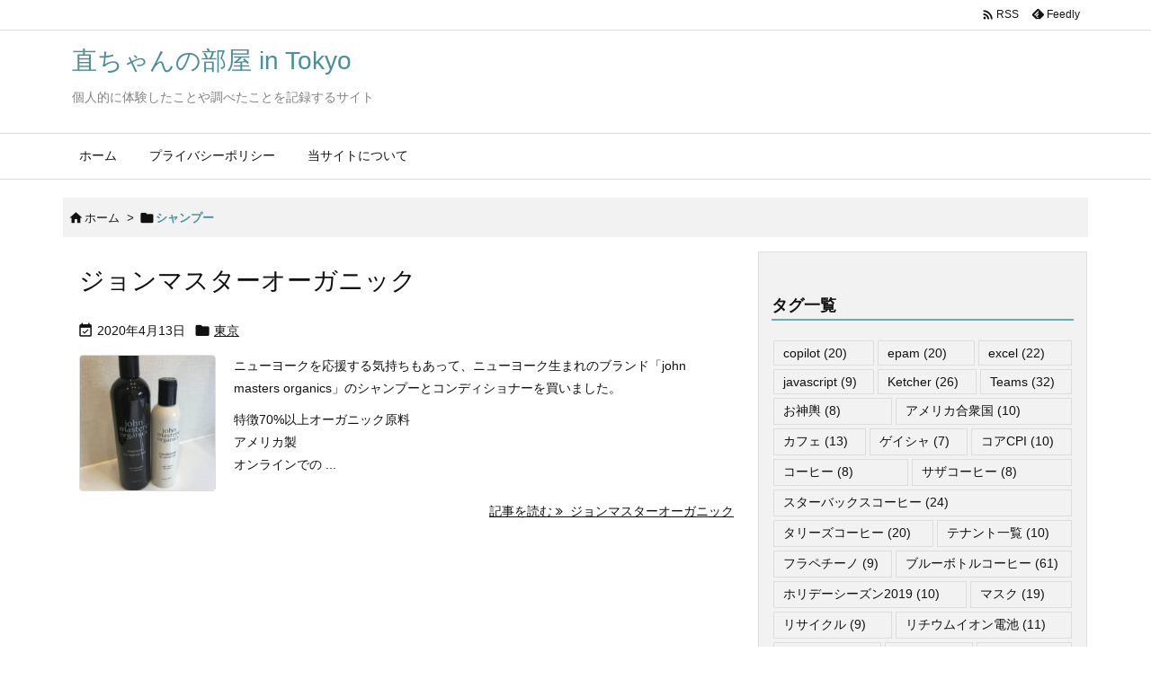

--- FILE ---
content_type: text/html; charset=UTF-8
request_url: https://nao-tokyo.jp/tag/%E3%82%B7%E3%83%A3%E3%83%B3%E3%83%97%E3%83%BC/
body_size: 26693
content:
<!DOCTYPE html>
<html lang="ja" itemscope itemtype="https://schema.org/WebPage">
<head prefix="og: http://ogp.me/ns# article: http://ogp.me/ns/article# fb: http://ogp.me/ns/fb#">
<meta charset="UTF-8" />
<meta http-equiv="X-UA-Compatible" content="IE=edge" />
<meta http-equiv="Content-Security-Policy" content="upgrade-insecure-requests" />
<meta name="viewport" content="width=device-width, initial-scale=1, user-scalable=yes" />
<meta name="robots" content="noindex,follow" />
<title>シャンプー | 直ちゃんの部屋 in Tokyo</title>
<meta name='robots' content='max-image-preview:large' />
<link rel='dns-prefetch' href='//ajax.googleapis.com' />
<link rel='preconnect' href='//fonts.googleapis.com' crossorigin />
<link rel="preload" as="style" type="text/css" href="https://nao-tokyo.jp/wp-content/themes/luxeritas/style.async.min.css?v=1737167355" />
<link rel="preload" as="font" type="font/woff2" href="https://nao-tokyo.jp/wp-content/themes/luxeritas/fonts/icomoon/fonts/icomoon.woff2" crossorigin />
<!-- [Google Analytics]  -->
<script async src="https://www.googletagmanager.com/gtag/js?id=UA-23885101-2"></script>
<script>  window.dataLayer = window.dataLayer || [];
  function gtag(){dataLayer.push(arguments);}
  gtag('js', new Date());
  gtag('config', 'UA-23885101-10');
  gtag('config', 'G-50YNLPWYGX');</script>
<link rel="canonical" href="https://nao-tokyo.jp/tag/%e3%82%b7%e3%83%a3%e3%83%b3%e3%83%97%e3%83%bc/" />
<link rel="pingback" href="https://nao-tokyo.jp/xmlrpc.php" />
<link rel="alternate" type="application/rss+xml" title="直ちゃんの部屋 in Tokyo RSS Feed" href="https://nao-tokyo.jp/feed/" />
<link rel="alternate" type="application/atom+xml" title="直ちゃんの部屋 in Tokyo Atom Feed" href="https://nao-tokyo.jp/feed/atom/" />
<meta name="description" content="直ちゃんの部屋 in Tokyo | シャンプー Tag" />
<meta name="keywords" content="シャンプー" />
<meta name="theme-color" content="#4285f4">
<meta name="format-detection" content="telephone=no">
<meta name="referrer" content="no-referrer-when-downgrade" />
<meta property="og:type" content="website" />
<meta property="og:url" content="https://nao-tokyo.jp/" />
<meta property="og:title" content="シャンプー | 直ちゃんの部屋 in Tokyo" />
<meta property="og:description" content="直ちゃんの部屋 in Tokyo | シャンプー Tag" />
<meta property="og:image" content="https://nao-tokyo.jp/wp-content/themes/luxech/images/og.png" />
<meta property="og:image:width" content="880" />
<meta property="og:image:height" content="660" />
<meta property="og:site_name" content="直ちゃんの部屋 in Tokyo" />
<meta property="og:locale" content="ja_JP" />
<meta name="twitter:card" content="summary" />
<meta name="twitter:domain" content="nao-tokyo.jp" />
<style id='wp-img-auto-sizes-contain-inline-css'>
img:is([sizes=auto i],[sizes^="auto," i]){contain-intrinsic-size:3000px 1500px}
/*# sourceURL=wp-img-auto-sizes-contain-inline-css */</style>
<style id='wp-emoji-styles-inline-css'>
img.wp-smiley, img.emoji {
display: inline !important;
border: none !important;
box-shadow: none !important;
height: 1em !important;
width: 1em !important;
margin: 0 0.07em !important;
vertical-align: -0.1em !important;
background: none !important;
padding: 0 !important;
}
/*# sourceURL=wp-emoji-styles-inline-css */</style>
<style id='global-styles-inline-css' type='text/css'>
:root{--wp--preset--aspect-ratio--square: 1;--wp--preset--aspect-ratio--4-3: 4/3;--wp--preset--aspect-ratio--3-4: 3/4;--wp--preset--aspect-ratio--3-2: 3/2;--wp--preset--aspect-ratio--2-3: 2/3;--wp--preset--aspect-ratio--16-9: 16/9;--wp--preset--aspect-ratio--9-16: 9/16;--wp--preset--color--black: #000000;--wp--preset--color--cyan-bluish-gray: #abb8c3;--wp--preset--color--white: #ffffff;--wp--preset--color--pale-pink: #f78da7;--wp--preset--color--vivid-red: #cf2e2e;--wp--preset--color--luminous-vivid-orange: #ff6900;--wp--preset--color--luminous-vivid-amber: #fcb900;--wp--preset--color--light-green-cyan: #7bdcb5;--wp--preset--color--vivid-green-cyan: #00d084;--wp--preset--color--pale-cyan-blue: #8ed1fc;--wp--preset--color--vivid-cyan-blue: #0693e3;--wp--preset--color--vivid-purple: #9b51e0;--wp--preset--gradient--vivid-cyan-blue-to-vivid-purple: linear-gradient(135deg,rgb(6,147,227) 0%,rgb(155,81,224) 100%);--wp--preset--gradient--light-green-cyan-to-vivid-green-cyan: linear-gradient(135deg,rgb(122,220,180) 0%,rgb(0,208,130) 100%);--wp--preset--gradient--luminous-vivid-amber-to-luminous-vivid-orange: linear-gradient(135deg,rgb(252,185,0) 0%,rgb(255,105,0) 100%);--wp--preset--gradient--luminous-vivid-orange-to-vivid-red: linear-gradient(135deg,rgb(255,105,0) 0%,rgb(207,46,46) 100%);--wp--preset--gradient--very-light-gray-to-cyan-bluish-gray: linear-gradient(135deg,rgb(238,238,238) 0%,rgb(169,184,195) 100%);--wp--preset--gradient--cool-to-warm-spectrum: linear-gradient(135deg,rgb(74,234,220) 0%,rgb(151,120,209) 20%,rgb(207,42,186) 40%,rgb(238,44,130) 60%,rgb(251,105,98) 80%,rgb(254,248,76) 100%);--wp--preset--gradient--blush-light-purple: linear-gradient(135deg,rgb(255,206,236) 0%,rgb(152,150,240) 100%);--wp--preset--gradient--blush-bordeaux: linear-gradient(135deg,rgb(254,205,165) 0%,rgb(254,45,45) 50%,rgb(107,0,62) 100%);--wp--preset--gradient--luminous-dusk: linear-gradient(135deg,rgb(255,203,112) 0%,rgb(199,81,192) 50%,rgb(65,88,208) 100%);--wp--preset--gradient--pale-ocean: linear-gradient(135deg,rgb(255,245,203) 0%,rgb(182,227,212) 50%,rgb(51,167,181) 100%);--wp--preset--gradient--electric-grass: linear-gradient(135deg,rgb(202,248,128) 0%,rgb(113,206,126) 100%);--wp--preset--gradient--midnight: linear-gradient(135deg,rgb(2,3,129) 0%,rgb(40,116,252) 100%);--wp--preset--font-size--small: 13px;--wp--preset--font-size--medium: 20px;--wp--preset--font-size--large: 36px;--wp--preset--font-size--x-large: 42px;--wp--preset--spacing--20: 0.44rem;--wp--preset--spacing--30: 0.67rem;--wp--preset--spacing--40: 1rem;--wp--preset--spacing--50: 1.5rem;--wp--preset--spacing--60: 2.25rem;--wp--preset--spacing--70: 3.38rem;--wp--preset--spacing--80: 5.06rem;--wp--preset--shadow--natural: 6px 6px 9px rgba(0, 0, 0, 0.2);--wp--preset--shadow--deep: 12px 12px 50px rgba(0, 0, 0, 0.4);--wp--preset--shadow--sharp: 6px 6px 0px rgba(0, 0, 0, 0.2);--wp--preset--shadow--outlined: 6px 6px 0px -3px rgb(255, 255, 255), 6px 6px rgb(0, 0, 0);--wp--preset--shadow--crisp: 6px 6px 0px rgb(0, 0, 0);}:where(.is-layout-flex){gap: 0.5em;}:where(.is-layout-grid){gap: 0.5em;}body .is-layout-flex{display: flex;}.is-layout-flex{flex-wrap: wrap;align-items: center;}.is-layout-flex > :is(*, div){margin: 0;}body .is-layout-grid{display: grid;}.is-layout-grid > :is(*, div){margin: 0;}:where(.wp-block-columns.is-layout-flex){gap: 2em;}:where(.wp-block-columns.is-layout-grid){gap: 2em;}:where(.wp-block-post-template.is-layout-flex){gap: 1.25em;}:where(.wp-block-post-template.is-layout-grid){gap: 1.25em;}.has-black-color{color: var(--wp--preset--color--black) !important;}.has-cyan-bluish-gray-color{color: var(--wp--preset--color--cyan-bluish-gray) !important;}.has-white-color{color: var(--wp--preset--color--white) !important;}.has-pale-pink-color{color: var(--wp--preset--color--pale-pink) !important;}.has-vivid-red-color{color: var(--wp--preset--color--vivid-red) !important;}.has-luminous-vivid-orange-color{color: var(--wp--preset--color--luminous-vivid-orange) !important;}.has-luminous-vivid-amber-color{color: var(--wp--preset--color--luminous-vivid-amber) !important;}.has-light-green-cyan-color{color: var(--wp--preset--color--light-green-cyan) !important;}.has-vivid-green-cyan-color{color: var(--wp--preset--color--vivid-green-cyan) !important;}.has-pale-cyan-blue-color{color: var(--wp--preset--color--pale-cyan-blue) !important;}.has-vivid-cyan-blue-color{color: var(--wp--preset--color--vivid-cyan-blue) !important;}.has-vivid-purple-color{color: var(--wp--preset--color--vivid-purple) !important;}.has-black-background-color{background-color: var(--wp--preset--color--black) !important;}.has-cyan-bluish-gray-background-color{background-color: var(--wp--preset--color--cyan-bluish-gray) !important;}.has-white-background-color{background-color: var(--wp--preset--color--white) !important;}.has-pale-pink-background-color{background-color: var(--wp--preset--color--pale-pink) !important;}.has-vivid-red-background-color{background-color: var(--wp--preset--color--vivid-red) !important;}.has-luminous-vivid-orange-background-color{background-color: var(--wp--preset--color--luminous-vivid-orange) !important;}.has-luminous-vivid-amber-background-color{background-color: var(--wp--preset--color--luminous-vivid-amber) !important;}.has-light-green-cyan-background-color{background-color: var(--wp--preset--color--light-green-cyan) !important;}.has-vivid-green-cyan-background-color{background-color: var(--wp--preset--color--vivid-green-cyan) !important;}.has-pale-cyan-blue-background-color{background-color: var(--wp--preset--color--pale-cyan-blue) !important;}.has-vivid-cyan-blue-background-color{background-color: var(--wp--preset--color--vivid-cyan-blue) !important;}.has-vivid-purple-background-color{background-color: var(--wp--preset--color--vivid-purple) !important;}.has-black-border-color{border-color: var(--wp--preset--color--black) !important;}.has-cyan-bluish-gray-border-color{border-color: var(--wp--preset--color--cyan-bluish-gray) !important;}.has-white-border-color{border-color: var(--wp--preset--color--white) !important;}.has-pale-pink-border-color{border-color: var(--wp--preset--color--pale-pink) !important;}.has-vivid-red-border-color{border-color: var(--wp--preset--color--vivid-red) !important;}.has-luminous-vivid-orange-border-color{border-color: var(--wp--preset--color--luminous-vivid-orange) !important;}.has-luminous-vivid-amber-border-color{border-color: var(--wp--preset--color--luminous-vivid-amber) !important;}.has-light-green-cyan-border-color{border-color: var(--wp--preset--color--light-green-cyan) !important;}.has-vivid-green-cyan-border-color{border-color: var(--wp--preset--color--vivid-green-cyan) !important;}.has-pale-cyan-blue-border-color{border-color: var(--wp--preset--color--pale-cyan-blue) !important;}.has-vivid-cyan-blue-border-color{border-color: var(--wp--preset--color--vivid-cyan-blue) !important;}.has-vivid-purple-border-color{border-color: var(--wp--preset--color--vivid-purple) !important;}.has-vivid-cyan-blue-to-vivid-purple-gradient-background{background: var(--wp--preset--gradient--vivid-cyan-blue-to-vivid-purple) !important;}.has-light-green-cyan-to-vivid-green-cyan-gradient-background{background: var(--wp--preset--gradient--light-green-cyan-to-vivid-green-cyan) !important;}.has-luminous-vivid-amber-to-luminous-vivid-orange-gradient-background{background: var(--wp--preset--gradient--luminous-vivid-amber-to-luminous-vivid-orange) !important;}.has-luminous-vivid-orange-to-vivid-red-gradient-background{background: var(--wp--preset--gradient--luminous-vivid-orange-to-vivid-red) !important;}.has-very-light-gray-to-cyan-bluish-gray-gradient-background{background: var(--wp--preset--gradient--very-light-gray-to-cyan-bluish-gray) !important;}.has-cool-to-warm-spectrum-gradient-background{background: var(--wp--preset--gradient--cool-to-warm-spectrum) !important;}.has-blush-light-purple-gradient-background{background: var(--wp--preset--gradient--blush-light-purple) !important;}.has-blush-bordeaux-gradient-background{background: var(--wp--preset--gradient--blush-bordeaux) !important;}.has-luminous-dusk-gradient-background{background: var(--wp--preset--gradient--luminous-dusk) !important;}.has-pale-ocean-gradient-background{background: var(--wp--preset--gradient--pale-ocean) !important;}.has-electric-grass-gradient-background{background: var(--wp--preset--gradient--electric-grass) !important;}.has-midnight-gradient-background{background: var(--wp--preset--gradient--midnight) !important;}.has-small-font-size{font-size: var(--wp--preset--font-size--small) !important;}.has-medium-font-size{font-size: var(--wp--preset--font-size--medium) !important;}.has-large-font-size{font-size: var(--wp--preset--font-size--large) !important;}.has-x-large-font-size{font-size: var(--wp--preset--font-size--x-large) !important;}
/*# sourceURL=global-styles-inline-css */
</style>

<style id='classic-theme-styles-inline-css'>
/*! This file is auto-generated */
.wp-block-button__link{color:#fff;background-color:#32373c;border-radius:9999px;box-shadow:none;text-decoration:none;padding:calc(.667em + 2px) calc(1.333em + 2px);font-size:1.125em}.wp-block-file__button{background:#32373c;color:#fff;text-decoration:none}
/*# sourceURL=/wp-includes/css/classic-themes.min.css */</style>
<link rel="stylesheet" id="contact-form-7-css" href="//nao-tokyo.jp/wp-content/plugins/contact-form-7/includes/css/styles.css" media="all" />
<style id='luxech-inline-css'>
/*! Luxeritas WordPress Theme 3.25.0 - (C) 2015 Thought is free. */*,*:before,*:after{box-sizing:border-box}@-ms-viewport{width:device-width}a:not([href]):not([tabindex]),a:not([href]):not([tabindex]):hover,a:not([href]):not([tabindex]):focus{color:inherit;text-decoration:none}a:not([href]):not([tabindex]):focus{outline:0}h1{font-size:2em;margin:.67em 0}small{font-size:80%}img{border-style:none;vertical-align:middle}hr{box-sizing:content-box;height:0;overflow:visible;margin-top:1rem;margin-bottom:1rem;border:0}pre{margin-top:0;margin-bottom:1rem;overflow:auto;-ms-overflow-style:scrollbar}code,pre{font-family:monospace,monospace;font-size:1em}ul ul,ol ul,ul ol,ol ol{margin-bottom:0}p{margin-top:0;margin-bottom:1rem}button{border-radius:0}input,button,select,optgroup,textarea{margin:0;font-family:inherit;font-size:inherit;line-height:inherit}button,input{overflow:visible}button,select{text-transform:none}button,[type=button],[type=reset],[type=submit]{-webkit-appearance:button}button:not(:disabled),[type=button]:not(:disabled),[type=reset]:not(:disabled),[type=submit]:not(:disabled){cursor:pointer}::-moz-focus-inner{padding:0;border-style:none}::-webkit-inner-spin-button{height:auto}::-webkit-search-decoration{-webkit-appearance:none}label{display:inline-block;margin-bottom:.5rem}h1,h2,h3,h4,h5,h6{margin-top:0;margin-bottom:.5rem;font-family:inherit;font-weight:500;line-height:1.2;color:inherit}.container{width:100%;margin-right:auto;margin-left:auto}@media (min-width:768px){.container{max-width:720px}}@media (min-width:992px){.container{max-width:960px}}@media (min-width:1200px){.container{max-width:1140px}}.row{display:flex;flex-wrap:wrap}div[class^=col-]{flex:0 0 auto;position:relative;width:100%;min-height:1px;padding-right:15px;padding-left:15px}.col-12{max-width:100%}.col-6{max-width:50%}.col-4{max-width:33.333333%}.clearfix:after{display:block;clear:both;content:""}.pagination{display:flex;padding-left:0;list-style:none;border-radius:.25rem}table{border-collapse:collapse}caption{padding-top:.75rem;padding-bottom:.75rem;color:#6c757d;text-align:left;caption-side:bottom}th{text-align:left}body .material-icons,body .material-icons-outlined{font-size:inherit;font-feature-settings:'liga';-moz-osx-font-smoothing:grayscale;text-rendering:optimizeLegibility;transform:scale(1.3,1.3);transform-origin:top;margin-top:-.16em}.material-icons.flip-h{transform:scale(-1.3,1.3)}.material-icons.rotate{transform:rotate(180deg) translate(0,-1.3em) scale(1.3,1.3)}.material-icons.pull-left{float:left;margin-right:.3em}.material-icons.pull-right{float:right;margin-left:.3em}@font-face{font-family:'icomoon';src:url('/wp-content/themes/luxeritas/fonts/icomoon/fonts/icomoon.eot');src:url('/wp-content/themes/luxeritas/fonts/icomoon/fonts/icomoon.eot') format('embedded-opentype'),url('/wp-content/themes/luxeritas/fonts/icomoon/fonts/icomoon.woff2') format('woff2'),url('/wp-content/themes/luxeritas/fonts/icomoon/fonts/icomoon.woff') format('woff'),url('/wp-content/themes/luxeritas/fonts/icomoon/fonts/icomoon.ttf') format('truetype'),url('/wp-content/themes/luxeritas/fonts/icomoon/fonts/icomoon.svg') format('svg');font-weight:400;font-style:normal;font-display:swap}[class^=ico-],[class*=" ico-"]{font-family:'icomoon';display:inline-block;font-style:normal;font-weight:400;font-variant:normal;text-transform:none;text-rendering:auto;line-height:1;-webkit-font-smoothing:antialiased;-moz-osx-font-smoothing:grayscale}.ico-speech-bubble:before{content:"\e903"}.ico-external-link-alt:before{content:"\f35d"}.ico-external-link-square-alt:before{content:"\f360"}.ico-line:before{content:"\e700"}.ico-feedly:before{content:"\e600"}.ico-plus-square:before{content:"\f0fe"}.ico-minus-square:before{content:"\f146"}.ico-caret-square-down:before{content:"\f150"}.ico-search:before{content:"\f002"}.ico-link:before{content:"\f0c1"}.ico-caret-right:before{content:"\f0da"}.ico-spinner:before{content:"\f110"}.ico-comment:before{content:"\e900"}.ico-comments:before{content:"\e901"}.ico-chevron-up:before{content:"\f077"}.ico-chevron-down:before{content:"\f078"}.ico-twitter:before{content:"\f099"}.ico-x-twitter:before{content:"\e902"}.ico-facebook:before{content:"\f09a"}.ico-linkedin:before{content:"\f0e1"}.ico-angle-double-right:before{content:"\f101"}.ico-chevron-circle-left:before{content:"\f137"}.ico-chevron-circle-right:before{content:"\f138"}.ico-youtube-play:before{content:"\f16a"}.ico-instagram:before{content:"\f16d"}.ico-pinterest-p:before{content:"\f231"}.ico-get-pocket:before{content:"\f265"}.ico-spin{animation:ico-spin 2s infinite linear}@keyframes ico-spin{0%{transform:rotate(0)}100%{transform:rotate(360deg)}}*{margin:0;padding:0}a:hover,.term img,a:hover,.term img:hover{transition:opacity .3s,transform .5s}a:hover img{opacity:.8}hr{border-top:1px dotted #999}img,video,object,canvas{max-width:100%;height:auto;box-sizing:content-box}.no-js img.lazy{display:none!important}pre,ul,ol{margin:1.6em 0}ul ul,ol ol,ul ol,ol ul{margin:0 .6em 0}pre{margin-bottom:30px}blockquote,.wp-block-quote{display:block;position:relative;overflow:hidden;overflow-wrap:anywhere;margin:1.6em 5px;padding:25px;font-size:1.4rem;background:#fdfdfd;border:0;border-radius:6px;box-shadow:0 5px 5px 0 rgba(18,63,82,.035),0 0 0 1px rgba(176,181,193,.2)}blockquote:after{content:"\275b\275b";display:block;position:absolute;font-family:Arial,sans-serif;font-size:200px;line-height:1em;left:-25px;top:-15px;opacity:.04}blockquote cite,.wp-block-quote cite{display:block;text-align:right;font-family:serif;font-size:.9em;font-style:oblique}.wp-block-quote:not(.is-large):not(.is-style-large){border:0}blockquote ol:first-child,blockquote p:first-child,blockquote ul:first-child{margin-top:5px}blockquote ol:last-child,blockquote p:last-child,blockquote ul:last-child{margin-bottom:5px}[type=submit],[type=text],[type=email],.reply a{display:inline;line-height:1;vertical-align:middle;padding:12px 12px 11px;max-width:100%}.reply a,[type=submit],.widget_categories select,.widget_archive select{color:#333;font-weight:400;background:#fff;border:1px solid #ddd}option,textarea,[type=text],[type=email],[type=search]{color:inherit;background:#fff;border:1px solid #ddd}[type=search]{-webkit-appearance:none;outline-offset:-2px;line-height:1;border-radius:0}textarea{overflow:auto;resize:vertical;padding:8px;max-width:100%}button{appearance:none;outline:0;border:0}.cboth{clear:both}.bold{font-weight:700}.wp-caption{margin-bottom:1.6em;max-width:100%}.wp-caption img[class*=wp-image-]{display:block;margin:0}.post .wp-caption-text,.post .wp-caption-dd{font-size:1.2rem;line-height:1.5;margin:0;padding:.5em 0}.sticky .posted-on{display:none}.bypostauthor>article .fn:after{content:"";position:relative}.screen-reader-text{clip:rect(1px,1px,1px,1px);height:1px;overflow:hidden;position:absolute !important;width:1px}strong{font-weight:700}em{font-style:italic}.alignleft{display:inline;float:left}.alignright{display:inline;float:right}.aligncenter{display:block;margin-right:auto;margin-left:auto}.post .alignfull{margin-left:-68px;margin-right:-68px}figure.alignwide>img,figure.alignfull>img{min-width:100%}blockquote.alignleft,.wp-caption.alignleft,.post img.alignleft{margin:.4em 1.6em 1.6em 0}blockquote.alignright,.wp-caption.alignright,.post img.alignright{margin:.4em 0 1.6em 1.6em}blockquote.aligncenter,.wp-caption.aligncenter,.post img.aligncenter{clear:both;margin-top:.4em;margin-bottom:1.6em}.wp-caption.alignleft,.wp-caption.alignright,.wp-caption.aligncenter{margin-bottom:1.2em}img[class*=wp-image-],img[class*=attachment-]{max-width:100%;height:auto}.gallery-item{display:inline-block;text-align:left;vertical-align:top;margin:0 0 1.5em;padding:0 1em 0 0;width:50%}.gallery-columns-1 .gallery-item{width:100%}.gallery-columns-2 .gallery-item{max-width:50%}@media screen and (min-width:30em){.gallery-item{max-width:25%}.gallery-columns-1 .gallery-item{max-width:100%}.gallery-columns-2 .gallery-item{max-width:50%}.gallery-columns-3 .gallery-item{max-width:33.33%}.gallery-columns-4 .gallery-item{max-width:25%}}.gallery-caption{display:block;font-size:1.2rem;line-height:1.5;padding:.5em 0}.wp-block-image{margin:1.6em 0}figure.wp-block-image{display:inline-block}.post ul.blocks-gallery-grid{padding:0}#head-in{padding-top:28px;background:#fff}.band{position:absolute;top:0;left:0;right:0}div[id*=head-band]{margin:auto;height:34px;line-height:34px;overflow:hidden;background:#fff;border-bottom:1px solid #ddd}.band-menu{position:relative;margin:auto}.band-menu ul{font-size:1px;margin:0 -5px 0 0;position:absolute;right:10px;list-style:none}.band-menu li{display:inline-block;vertical-align:middle;font-size:1.2rem;margin:0 3px;line-height:1}.band-menu li a{color:#111;text-decoration:none}.band-menu li a:hover{color:#09f}.band-menu .menu-item a:before{display:inline;margin:5px;line-height:1;font-family:"icomoon";content:"\f0da"}div[id*=head-band] .snsf{display:block;min-width:28px;height:20px;margin:-2px -6px 0 0;text-align:center}div[id*=head-band] .snsf a{display:block;height:100%;width:100%;text-decoration:none;letter-spacing:0;font-family:Verdana,Arial,Helvetica,Roboto;padding:4px;border-radius:2px}#sitename{display:inline-block;max-width:100%;margin:0 0 12px;font-size:2.8rem;line-height:1.4}#sitename a{color:inherit;text-decoration:none}.desc{line-height:1.4}.info{padding:20px 10px;overflow:hidden}.logo,.logo-up{position:relative;margin:15px auto -10px auto;text-align:center}.logo-up{margin:15px auto 0 auto}#header .head-cover{position:relative;margin:auto}#header #gnavi,#foot-in,.foot-nav{margin:auto}#nav{margin:0;padding:0;border-top:1px solid #ddd;border-bottom:1px solid #ddd;position:relative;z-index:20}#nav,#gnavi ul.gu,#gnavi li.gl>a,.mobile-nav{color:#111;background:#fff}#gnavi .mobile-nav{display:none}#gnavi .nav-menu{display:block}#gnavi ul.gu{margin:0}#gnavi li.gl{float:left;position:relative;list-style-type:none;text-indent:0;white-space:nowrap}#gnavi li.gl>a{display:block;text-decoration:none;text-align:center;height:100%}#gnavi li ul.gu{display:none}@media (min-width:992px){#gnavi ul.gu{display:flex;flex-wrap:wrap}#gnavi li.gl{flex:0 0 auto;min-width:1px;background:#09f}#gnavi .gc>ul>li.gl{background:0 0}#gnavi li.gl>a>.gim{display:block;height:100%}#gnavi .gc>ul>li>a>.gim{transition:.4s;border-bottom:0;padding:16px 18px}#gnavi li.gl>ul{display:none;margin:0;border:1px solid #ddd;border-bottom:0;background:0 0;position:absolute;top:100%;z-index:1}#gnavi li li.gl{width:100%;min-width:160px}#gnavi li li.gl a>.gim{border-bottom:1px solid #ddd;font-size:1.3rem;padding:10px 15px;width:100%;text-align:left}#gnavi li li.gl>ul{padding:0;border-top:1px solid #ddd;overflow:hidden;top:-1px;left:100%}#gnavi li.gl:hover>a,#gnavi li.gl:hover>a>.gim,div.mobile-nav:hover,ul.mobile-nav li:hover{color:#fff;background:#09f}#gnavi li[class*=current]>a{background:none repeat scroll 0 0 #000;color:#fff}#gnavi ul ul>li[class*=children]>a>.gim:after{font-family:"icomoon";content:"\f0da";position:absolute;right:6px;top:0;bottom:0;margin:auto;height:1.3rem}}@media (max-width:991px){.mobile-nav p{letter-spacing:0;font-size:1.1rem;line-height:1;margin:6px 0 0}.mobile-nav li{white-space:nowrap;text-align:center;padding:8px 10px;border:0;list-style:none;cursor:pointer}.mobile-nav li:hover{opacity:.6}.mobile-nav li i,.mobile-nav li svg{font-size:1.8rem;font-style:normal}#gnavi ul.gu{display:none;border:0;border-bottom:solid 1px #ddd}#gnavi li.gl{display:block;float:none;width:100%;padding-left:0;text-align:left;line-height:2.3;border-top:1px solid #ddd;list-style:disc inside}#gnavi li.gl:hover>a>.gim{background:0 0}}#primary{border:1px solid transparent}#section,.grid{margin:0 10px 20px 0}.grid{padding:45px 68px;background:#fff;border:1px solid #ddd}#breadcrumb{margin:20px 0 15px;padding:8px;line-height:2}#breadcrumb,#breadcrumb a{color:#111;text-decoration:none;word-break:normal}#breadcrumb a:hover{text-decoration:underline}#breadcrumb h1,#breadcrumb li{display:inline;list-style-type:none;font-size:1.3rem}#breadcrumb i,#breadcrumb svg{margin-right:3px}#breadcrumb i.arrow{margin:0 8px}.term{margin-right:10px}.term img{float:left;max-width:40%;height:auto;margin-bottom:15px;background:inherit;border:1px solid #ddd;border-radius:4px;box-shadow:0 0 2px 1px rgba(255,255,255,1) inset}.term img:hover{border-color:#06c}#related .term img{padding:1px;width:100px;height:100px}.read-more-link,.read-more-link i,.read-more-link svg{text-decoration:underline}#list a{word-break:normal}#list .toc{margin:0 0 25px}#list .excerpt{margin:0 0 12px;line-height:1.8}.exsp{display:inline}#list .read-more{clear:both;line-height:1;margin:35px 0 30px;text-align:right}#list .read-more{margin:0}@media (max-width:575px){.read-more-link{color:inherit;background:#fafafa;border:1px solid #aaa}.read-more-link:hover{color:#dc143c;background:#f0f0f0;text-decoration:none}}.meta,.post .meta{margin:0;font-size:1.4rem;color:#111;margin-bottom:35px;vertical-align:middle;padding:16px 0}.meta a{display:inline-block;color:#111;text-decoration:underline}.meta i{margin-right:6px}.meta span{margin:0 12px 0 0}.meta span.break{margin:0 8px 0 4px}.meta span.first-item{margin:0;white-space:nowrap}.meta-box{margin:30px 10px}.toc .meta-u,.post .meta-u{background:0 0;border:0;margin:0 0 10px;padding:0}.post .meta-u{overflow:hidden;text-align:right}#paging{margin:auto;text-align:center}#paging ul{padding:0}#paging i{font-weight:700}#paging .not-allow i{font-weight:400;opacity:.3}.pagination{display:flex;justify-content:center;margin:0}.pagination li{flex:1 1 42px;max-width:42px;min-width:27px;float:left}.pagination>li>a,.pagination>li>span{display:inline-block;text-decoration:none;width:100%;padding:6px 0;color:inherit;background:#fff;border:1px solid #ddd;border-right:0}.pagination>li:last-child>a,.pagination>li:last-child>span,.pagination>.not-allow:first-child>span:hover{border-right:1px solid #ddd}.pagination>.active>span,.pagination .current,.pagination>li>a:hover{color:#fff;background:#dc143c}.pagination>.active>span:hover,.pagination>.not-allow>span:hover{cursor:text}.post #paging{margin:20px 0 40px}.post{font-size:1.6rem;line-height:1.9}.post p{margin:1.3em 0}.post a{text-decoration:underline}.post h2,.post h3,.post h4,.post h5,.post h6{line-height:1.4;margin-top:35px;margin-bottom:30px}.post h1:first-child{margin-top:0}.post h2{border-left:8px solid #999;font-size:2.4rem;margin-top:50px;padding:8px 20px}.post h3{font-size:2.2rem;padding:2px 15px;margin-top:50px;margin-left:5px;border-left:2px #999 solid}.post h4{font-size:1.8rem;padding:0 12px;border:0;border-left:solid 12px #999}.post h2:first-child,.post h3:first-child{margin-top:30px}.post table{margin-bottom:30px}.post td,.post th{padding:8px 10px;border:1px solid #ddd}.post th{text-align:center;background:#f5f5f5}.post ul,.post ol{padding:0 0 0 30px}.post .vcard{text-align:right}.post .vcard i,.post .vcard svg{margin-right:8px}.entry-title,#front-page-title{font-size:2.8rem;line-height:1.5;background:0 0;border:none;margin:0 0 10px;padding:0}.entry-title a{color:inherit;text-decoration:none}.entry-title a:hover{color:#dc143c}#sns-tops{margin:-25px 0 45px}#sns-bottoms{margin:16px 0 0}#bottom-area #sns-bottoms{margin-bottom:0}.sns-msg h2{display:inline-block;margin:0 0 0 5px;padding:0 8px;line-height:1;font-size:1.6rem;background:0 0;border:none;border-bottom:5px solid #ccc}#pnavi{clear:both;padding:0;border:1px solid #ddd;background:#fff;height:auto;overflow:hidden}#pnavi .next,#pnavi .prev{position:relative}#pnavi .next{text-align:right;border-bottom:1px solid #ddd}#pnavi i,#pnavi svg{font-size:2.2rem}#pnavi .next-arrow,#pnavi .prev-arrow{font-size:1.6rem;position:absolute;top:10px}#pnavi .next-arrow *,#pnavi .prev-arrow *{vertical-align:middle}#pnavi .next-arrow{left:20px}#pnavi .prev-arrow{right:20px}#pnavi .ntitle,#pnavi .ptitle{margin-top:32px}#pnavi img{height:100px;width:100px;border:1px solid #ddd;border-radius:8px}#pnavi a{display:block;padding:15px 30px;overflow:hidden;text-decoration:none;color:#666;min-height:132px}#pnavi a:hover{color:#dc143c}#pnavi a>img,#pnavi a:hover>img{transition:opacity .4s,transform .4s}#pnavi a:hover>img{border-color:#337ab7}#pnavi .block-span{display:block;margin-top:35px}#pnavi .next img,#pnavi .no-img-next i,#pnavi .no-img-next svg{float:right;margin:0 0 0 10px}#pnavi .prev img,#pnavi .no-img-prev i,#pnavi .no-img-prev svg{float:left;margin:0 10px 0 0}#pnavi i.navi-home,#pnavi svg.navi-home,#pnavi .no-img-next i,#pnavi .no-img-next svg,#pnavi .no-img-prev i,#pnavi .no-img-prev svg{font-size:7.6rem;padding:5px 0}@media (min-width:1200px),(min-width:540px) and (max-width:991px){#pnavi .next,#pnavi .prev,#pnavi .next a,#pnavi .prev a{padding-bottom:32767px;margin-bottom:-32752px}#pnavi .next,#pnavi .prev{margin-bottom:-32767px;width:50%}#pnavi .next{float:right;border-left:1px solid #ddd}}.related,.discussion,.tb{font-size:2.4rem;line-height:2;margin:0 0 15px}.related i,.related svg,.discussion i,.discussion svg,.tb i,.tb svg{margin-right:10px}#related{padding:0}#related .term img{float:left;margin:8px 10px 8px 0}#related h3{font-size:1.6rem;font-weight:700;padding:0;margin:10px 0 10px 10px;border:none}#related h3 a{color:inherit;text-decoration:none;line-height:1.6}#related h3 a:hover{color:#09f}#related .toc{padding:10px 0;border-top:1px dotted #ccc}#related .toc:first-child{border-top:none}#related .excerpt p{display:inline;opacity:.7;font-size:1.3rem}#comments h3{font-size:1.6rem;border:none;padding:10px 0;margin-bottom:10px}#comments h3 i,#comments h3 svg{font-size:2.2rem;margin-right:10px}.comments-list,.comments-list li{border-bottom:1px solid #ddd}.comments-list li{margin-bottom:20px}.comments-list .comment-body{padding-bottom:20px}.comments-list li:last-child{margin-bottom:0;padding-bottom:0;border:none}#comments p{font-size:1.4rem;margin:20px 0}#comments label{display:block}.comment-author.vcard .avatar{display:block;float:left;margin:0 10px 20px 0}.comment-meta{margin-bottom:40px}.comment-meta:after{content:" ";clear:both}.fn{line-height:1.6;font-size:1.5rem}.says{margin-left:10px}.commentmetadata{font-size:1.4rem;height:15px;padding:10px 10px 10px 0}.reply a{display:block;text-decoration:none;text-align:center;width:65px;margin:0 0 0 auto}.comments-list{padding-left:0;list-style-type:none}.comments-list li.depth-1>ul.children{padding-left:30px}.comments-list li{list-style-type:none}#comments .no-comments{margin:0 0 20px;padding:10px 20px 30px;border-bottom:1px solid #ddd}#c-paging{text-align:center;padding:0 0 20px;border-bottom:1px solid #ccc}#commentform p{margin:0 0 20px}#respond{font-size:1.6rem}#commentform .tags{padding:10px;font-size:1.3rem}#commentform-author{display:flex;flex-wrap:wrap}.comment-form-author{flex:0 1 35%;padding-right:10px}.comment-form-email{flex:1 0 64%}#commentform,#comments textarea,[type^=text],[class^=comment-form-]{margin:0;width:100%}#comments .comment-form-cookies-consent{display:table}#comments .comment-form-cookies-consent *{display:table-cell;margin:0 5px 0 0;width:auto;vertical-align:middle}#comments .form-submit{margin:0}#comments .comments-list .form-submit{margin-bottom:40px}#comments [type=submit]{color:#fff;background:#666;padding:18px 18px 17px;cursor:pointer}#comments [type=submit]:hover{background:#dc143c}#trackback input{width:100%;margin:0 0 10px}#list-title{margin:0 0 40px;font-size:2.8rem;font-weight:400}#section .grid #list-title{margin:0}div[id*=side-],#col3{padding:20px 0;border:1px solid #ddd;background:#fff}#side .widget,#col3 .widget{overflow-wrap:anywhere;margin:0 6px;padding:20px 7px;border:1px solid transparent}#side ul,#col3 ul{margin-bottom:0}#side ul li,#col3 ul li{list-style-type:none;line-height:2;margin:0;padding:0}#side ul li li,#col3 ul li li{margin-left:16px}#side h3,#col3 h3,#side h4,#col3 h4{font-size:1.8rem;font-weight:700;color:#111;margin:4px 0 20px;padding:4px 0}.search-field{border:1px solid #bbb}#wp-calendar,.wp-calendar-nav{background:#fff}#wp-calendar caption{color:inherit;background:#fff}#wp-calendar #today{background:#ffec67}#wp-calendar .pad{background:#fff9f9}#footer{clear:both;background:#fff;border-top:1px solid #ddd;z-index:10}.row{margin:0}#foot-in{padding:25px 0}#foot-in a,#footer-menu,.foot-nav a{color:#111}#foot-in h4{font-size:1.8rem;font-weight:700;margin:15px 0;padding:4px 10px;border-left:8px solid #999}#foot-in ul li{list-style-type:none;line-height:1.8;margin:0 10px;padding:0}#foot-in ul li li{margin-left:15px}.foot-nav ul{margin:0 auto;padding:20px 15px}.foot-nav li{display:inline-block;margin:0}.foot-nav li:before{content:"\07c";margin:0 10px}.foot-nav li:first-child:before{content:"";margin:0}#copyright{font-size:1.2rem;padding:20px 0;color:#111;background:#fff;clear:both}#footer .copy{font-size:1.2rem;line-height:1;margin:20px 0 0;text-align:center}#footer .copy a{color:inherit}#footer #thk{margin:20px 0;white-space:nowrap;font-size:1.1rem;word-spacing:-1px}#page-top{position:fixed;bottom:14px;right:14px;font-weight:700;background:#656463;text-decoration:none;color:#fff;padding:16px 20px;text-align:center;cursor:pointer;transition:.8s;opacity:0;visibility:hidden;z-index:99}#page-top:hover{opacity:1!important}iframe{box-sizing:content-box;border:0}.i-video{display:block;position:relative;overflow:hidden}.i-video{padding-top:25px;padding-bottom:56.25%}.i-video iframe,.i-video object,.i-video embed{position:absolute;top:0;left:0;height:100%;width:100%}.i-embed iframe{width:100%}.head-under{margin-top:20px}.head-under,.post-title-upper,.post-title-under{margin-bottom:20px}.posts-under-1{padding:20px 0}.posts-under-2{padding-bottom:40px}.recentcomments a{display:inline;padding:0;margin:0}#main{flex:0 1 772px;max-width:772px;min-width:1px;float:left}#side{flex:0 0 366px;width:366px;min-width:1px;float:right}@media (min-width:992px){#primary,#field{display:flex}#breadcrumb,.head-cover{display:block !important}#sitename img{margin:0}}@media screen and (min-width:768px){.logo,#head-band-in,div[id*=head-band] .band-menu,#header .head-cover,#header #gnavi,#foot-in{max-width:720px}}@media screen and (min-width:992px){.logo,#head-band-in,div[id*=head-band] .band-menu,#header .head-cover,#header #gnavi,#foot-in{max-width:960px}}@media screen and (min-width:992px) and (max-width:1199px){#main{flex:0 1 592px;max-width:592px;min-width:1px}}@media screen and (min-width:1200px){.logo,#head-band-in,div[id*=head-band] .band-menu,#header .head-cover,#header #gnavi,#foot-in{max-width:1140px}#list .term img{width:auto;height:auto;margin-right:20px}}@media screen and (max-width:1199px){#list .term img{max-width:40%;height:auto;margin-right:20px}}@media print,(max-width:991px){#primary,#main,#side{display:block;width:100%;float:none;clear:both}div[id*=head-band]{padding:0 5px}#header #gnavi{padding-left:0;padding-right:0}#main{margin-bottom:30px}#section{margin-right:0}.grid,#side .widget,#col3 .widget{padding-left:20px;padding-right:20px}.grid{margin:0 0 20px}.post .alignfull{margin-left:-20px;margin-right:-20px}#side .widget,#col3 .widget{margin-left:0;margin-right:0}#related .toc{margin-right:15px}.comments-list li.depth-1>ul.children{padding-left:0}#foot-in{padding:0}#foot-in .col-xs-4,#foot-in .col-xs-6,#foot-in .col-xs-12{display:none}div[id*=side-]{margin-bottom:20px}#side-scroll{max-width:32767px}}@media (max-width:575px){.grid,#side .widget,#col3 .widget{padding-left:7px;padding-right:7px}.meta,.post .meta{font-size:1.2rem}#list .term img{max-width:30%;height:auto;margin:0 15px 25px 0}#list .excerpt{padding-left:0;margin:0 0 40px}.excerpt p:not(.meta){display:inline}.excerpt br{display:none}.read-more-link{display:block;clear:both;padding:12px;font-size:1.2rem;text-align:center;white-space:nowrap;overflow:hidden}.read-more-link,.read-more-link i{text-decoration:none}#list .term img{margin-bottom:30px}#list .read-more-link{margin:20px 0 0}#sitename{font-size:2.2rem}.entry-title,#front-page-title,.post h2,.post h3,.related,.discussion,.tb{font-size:1.8rem}#paging a,#paging span{padding:13px 0}[class^=comment-form-]{flex:0 0 100%;padding:0}#page-top{font-size:2rem;padding:8px 14px}.ptop{display:none}}div[id^=tile-],div[id^=card-]{display:flex;flex-wrap:wrap;justify-content:space-between}div[id^=tile-] .toc,div[id^=card-] .toc{max-width:100%;width:100%}div[id^=tile-] .toc:not(#bottom-area):not(.posts-list-middle-widget):not(#bottom-area):not(.posts-list-under-widget),div[id^=card-] .toc:not(#bottom-area):not(.posts-list-middle-widget):not(#bottom-area):not(.posts-list-under-widget){position:relative;display:inline-block;vertical-align:top;min-width:1px}@media (min-width:1200px){#tile-4 .toc,#card-4 .toc{max-width:24.5%;width:24.5%}#tile-3 .toc,#card-3 .toc{max-width:32.5%;width:32.5%}#tile-2 .toc,#card-2 .toc{max-width:49%;width:49%}}@media (min-width:768px) and (max-width:1199px){#tile-4 .toc,#card-4 .toc{max-width:32.5%;width:32.5%}#tile-3 .toc,#card-3 .toc,#tile-2 .toc,#card-2 .toc{max-width:49%;width:49%}}@media (min-width:576px) and (max-width:767px){#tile-4 .toc,#card-4 .toc,#tile-3 .toc,#card-3 .toc,#tile-2 .toc,#card-2 .toc{max-width:49%;width:49%}}#list #bottom-area,#list .posts-list-under-widget{max-width:100%;width:100%}div[id^=tile-] .toc:not(#bottom-area):not(.posts-list-middle-widget):not(#bottom-area):not(.posts-list-under-widget){padding:15px}div[id^=card-] .toc:not(#bottom-area):not(.posts-list-middle-widget):not(#bottom-area):not(.posts-list-under-widget){padding:0 15px}div[id^=tile-] .meta,div[id^=card-] .meta{font-size:1.3rem;margin-bottom:10px}div[id^=tile-] .meta{margin-bottom:10px}div[id^=card-] .meta:not(.meta-u){margin-bottom:15px;padding:15px 10px 10px;border:0;border-bottom:1px solid #ddd}div[id^=card-] .meta-u{padding-bottom:10px}div[id^=tile-] .term,div[id^=card-] .term{margin:0}div[id^=card-] .term{max-width:40%;padding:0 20px 0 0;overflow:hidden;float:left}#list div[id^=tile-] .term img,#list div[id^=card-] .term img{max-width:100%;width:auto;height:auto}#list div[id^=tile-] .term img{box-sizing:border-box;float:none}#list div[id^=card-] .term img{border:0}#list div[id^=tile-] .excerpt,#list div[id^=card-] .excerpt{padding-bottom:30px;font-size:1.3rem}#list div[id^=card-] .excerpt{padding-bottom:10px}#list div[id^=tile-] .read-more{position:absolute;bottom:20px;right:15px;left:15px}#list div[id^=card-] .read-more{margin-bottom:20px}div[id^=tile-] h2,div[id^=card-] h2{font-size:1.6rem;margin-bottom:20px}div[class*=snsf-]{margin:2px 0 0;padding:0}div[class*=snsf-] .clearfix{padding:0}div[class*=snsf-] i,div[class*=snsf-] svg{max-width:16px}.snsname,.cpname{margin-left:5px}.snsfb{display:flex;flex-wrap:wrap;justify-content:space-between}.snsf-c li,.snsf-w li{flex:1 1 auto;list-style:none;vertical-align:middle;text-align:center;color:#fff;padding:1px 2px;margin-bottom:2px;white-space:nowrap;cursor:pointer}.snsf-c .snsfb li [aria-label],.snsf-w .snsfb li [aria-label]{padding:9px 0 10px}.snsf-c [aria-label],.snsf-w [aria-label],.snsf-c .snsfcnt,.snsf-w .snsfcnt{display:block;font-family:Verdana,Arial,Helvetica,Roboto;text-align:center;text-decoration:none;width:100%;border-radius:2px}.snsf-c .ico-hatena,.snsf-w .ico-hatena{font-weight:700;font-family:Verdana,Arial,Helvetica,Roboto}.snsf-c [aria-label],.snsf-c [aria-label]:hover,.snsf-w [aria-label],.snsf-w [aria-label]:hover{position:relative;line-height:1;padding:10px 0;color:#fff}.snsf-c .snsfb li [aria-label],.snsf-w .snsfb li [aria-label]{font-family:Verdana,Arial,Helvetica,Roboto;font-size:1.3rem;letter-spacing:-1px}.snsf-c .snsfb li [aria-label]{height:32px;box-shadow:0 1px 4px 0 rgba(0,0,0,.2)}.snsf-w .snsfb li [aria-label]{box-sizing:border-box;border:1px solid #ddd}.snsf-c .snsfb li [aria-label]:hover{opacity:.6}.snsf-w .snsfb li [aria-label]:hover{background:#f8f8f8;opacity:.7}.snsf-c .snsfb i,.snsf-w .snsfb i{margin-right:3px}.snsfcnt{display:block;position:absolute;right:0;top:-18px;padding:3px 0;font-size:1.1rem;background:#fffefd}.snsf-c .snsfcnt{color:#333;border:2px solid #ddd}.snsf-w .snsfcnt{box-sizing:content-box;top:-18px;left:-1px;border:1px solid #ddd;border-radius:2px 2px 0 0;color:#333}.snsfcnt i{margin:0 !important}div[class$=-w] ul[class*=sns] li a,div[class$=-w] ul[class*=sns] li.cp-button [aria-label]{background:#fbfbfb}.snsf-c .twitter a{background:#010101}.snsf-c .facebook a{background:#3b5998}.snsf-c .linkedin a{background:#0479b4}.snsf-c .pinit a{background:#bd081c}.snsf-c .hatena a{background:#3875c4}.snsf-c .pocket a{background:#ee4257}.snsf-c .line a{background:#00c300}.snsf-c .rss a{background:#f86300}.snsf-c .feedly a{background:#2bb24c}.snsf-c .cp-button [aria-label]{background:#56350d}.snsf-c .twitter .snsfcnt{border-color:#010101}.snsf-c .facebook .snsfcnt{border-color:#3b5998}.snsf-c .linkedin .snsfcnt{border-color:#0479b4}.snsf-c .pinit .snsfcnt{border-color:#bd081c}.snsf-c .hatena .snsfcnt{border-color:#3875c4}.snsf-c .pocket .snsfcnt{border-color:#ee4257}.snsf-c .line .snsfcnt{border-color:#00c300}.snsf-c .rss .snsfcnt{border-color:#f86300}.snsf-c .feedly .snsfcnt{border-color:#2bb24c}.snsf-c .cp-button .snsfcnt{border-color:#56350d}.snsf-w .snsfb .twitter a{color:#010101}.snsf-w .snsfb .facebook a{color:#3b5998}.snsf-w .snsfb .linkedin a{color:#0479b4}.snsf-w .snsfb .pinit a{color:#bd081c}.snsf-w .snsfb .hatena a{color:#3875c4}.snsf-w .snsfb .pocket a{color:#ee4257}.snsf-w .snsfb .line a{color:#00c300}.snsf-w .snsfb .rss a{color:#f86300}.snsf-w .snsfb .feedly a{color:#2bb24c}.snsf-w .snsfb .cp-button [aria-label]{color:#56350d}@media screen and (max-width:765px){div[class*=snsf-] .snsname{display:none}}@media screen and (min-width:992px){.snsfb li.line-sm{display:none !important}}@media screen and (max-width:991px){.snsfb li.line-pc{display:none !important}}#toc_container,.toc_widget{max-width:100%;font-size:1.3rem}#toc_container{display:table;margin-bottom:20px;padding:10px;border:1px solid #ddd;color:#333;background:#fafafa}#toc_container a{color:#333;text-decoration:none}#toc_container a:hover{text-decoration:underline}.toc_toggle{white-space:nowrap}.toc_list{margin:0;padding:0}ul.toc_list{padding:0 10px}.widget ul.toc_list{padding:0 5px}.toc_list ul{padding:0 0 0 15px}.toc_list li{padding:2px;list-style:none}.blogcard{margin:0 0 1.6em}.blogcard p{font-size:1.6rem}.post .blogcard p{line-height:1.6;margin:0 0 .5em}.blogcard a{font-size:1.4rem}a.blogcard-href{display:block;position:relative;padding:20px;border:1px solid #ddd;background:#fff;color:#111;text-decoration:none;max-width:540px;min-height:140px;transition:transform .4s ease}a.blogcard-href:hover{color:#ff811a;background:#fcfcfc;box-shadow:3px 3px 8px rgba(0,0,0,.2);transform:translateY(-4px)}p.blog-card-title{color:#111;font-weight:700}p.blog-card-desc{font-size:.9em;color:#666}.blogcard-img{float:right;margin:0 0 15px 20px}p.blogcard-link{clear:both;font-size:.8em;color:#999;margin:15px 0 0}img.blogcard-icon,amp-img.blogcard-icon{display:inline-block;width:18px;height:18px}#search{padding-bottom:0;position:relative;width:100%}#search label{width:100%;margin:0}.search-field{width:100%;height:32px;margin:0;padding:4px 6px}[type=submit].search-submit{position:absolute;top:2px;right:2px;height:28px;padding:8px;font-size:1.2rem;background:0 0;cursor:pointer}.search-field:placeholder-shown{font-family:"icomoon";color:#767676;font-size:1.4rem}#search input:focus::placeholder{color:transparent}.widget_categories a,.widget_archive a,.widget_nav_menu a{display:block;padding:3px 0}@media print,(max-width:991px){.widget_categories a,.widget_archive a,.widget_nav_menu a{padding:7px 0}}.widget_categories,.widget_archive{margin-bottom:5px}.widget_categories select,.widget_archive select{padding:15px 13px;width:100%;height:32px;margin:0;padding:4px 6px;border:1px solid #bbb}.calendar_wrap{margin-bottom:10px}#wp-calendar,.wp-calendar-nav{display:table;table-layout:fixed;line-height:2;width:100%;margin:0 auto;padding:0;border-collapse:collapse;border-spacing:0;font-size:1.2rem}#side #wp-calendar,#col3 #wp-calendar{margin:0 auto}#wp-calendar caption{padding:2px;width:auto;text-align:center;font-weight:700;border:thin solid #ccc;border-radius:3px 3px 0 0;caption-side:top}#wp-calendar #today{font-weight:700}#wp-calendar th,#wp-calendar td,.wp-calendar-nav span{line-height:2;vertical-align:middle;text-align:center}#wp-calendar td,.wp-calendar-nav span{display:table-cell;border:thin solid #ccc}.wp-calendar-nav span{border-top:0}.wp-calendar-nav span.pad{width:0}#wp-calendar th{font-style:normal;font-weight:700;color:#fff;border-left:thin solid #ccc;border-right:thin solid #ccc;background:#333}#wp-calendar a{font-size:1.2rem;color:#3969ff;text-decoration:underline}#wp-calendar a:hover{color:#c3251d}@media print,(max-width:991px){#wp-calendar,#wp-calendar a{font-size:1.7rem}}.tagcloud{display:flex;flex-wrap:wrap;letter-spacing:-.4em}.tagcloud a{display:inline-block;flex:1 0 auto;min-width:1px;letter-spacing:normal;text-decoration:none;font-size:14px;font-size:1.4rem!important;border:1px solid #ddd;margin:2px;padding:5px 10px}#thk-new{font-size:1.2rem;margin:-10px 0 0}#thk-new .term img,#thk-new .term amp-img{margin:0 10px 0 0;padding:1px;max-width:100px;max-height:100px}#thk-new .excerpt p{display:block;margin:0;padding:0;line-height:1.4}#thk-new p.new-meta{margin:0 0 6px}#thk-new p.new-title{font-size:1.3rem;font-weight:700;line-height:1.4;padding:0;margin:0 0 12px;text-decoration:none}#thk-new .toc{padding:15px 0;border-bottom:1px dotted #ccc}#thk-new .toc:last-child{margin-bottom:0;padding-bottom:0;border-style:none}div#thk-rcomments{margin-top:-5px;margin-left:5px}#thk-rcomments .recentcomments,#thk-rcomments .recentcomments a{background:0 0;font-size:1.2rem}#thk-rcomments .recentcomments{margin:0;border-bottom:1px dotted #ddd}#thk-rcomments .recentcomments a{text-decoration:underline}#thk-rcomments .recentcomments:last-child{border-bottom:none}#thk-rcomments .comment_post{margin-left:10px}#thk-rcomments .widget_comment_author,#thk-rcomments .widget_comment_author a{margin:15px 0;min-height:40px;color:#767574;font-size:1.2rem;font-weight:700;line-height:1.5;overflow:hidden}#thk-rcomments .widget_comment_author img,#thk-rcomments .widget_comment_author amp-img{float:left;vertical-align:middle;margin:0 5px 0 0}#thk-rcomments .widget_comment_author span{display:block;margin:auto 0;overflow:hidden}#thk-rcomments [class*=ico-comment]{margin-right:6px;color:red}#thk-rcomments .ico-angle-double-right{margin-right:6px}#thk-rcomments .comment_excerpt{margin:14px 0 14px 10px;font-size:1.2rem;line-height:1.8}#thk-rcomments .comment_post{display:block;margin:0 0 14px 12px}.ps-widget{margin:0;padding:0;width:100%;overflow:hidden}p.ps-label{text-align:left;margin:0 auto 5px auto;font-size:1.4rem}.ps-widget{display:inline-block}.rectangle-1-row{margin-bottom:10px}.rectangle-1-col{margin-right:10px}.ps-250-250{max-width:250px;max-height:250px}.ps-300-250{max-width:300px;max-height:250px}.ps-336-280{max-width:336px;max-height:280px}.ps-120-600{max-width:120px;max-height:600px}.ps-160-600{max-width:160px;max-height:600px}.ps-300-600{max-width:300px;max-height:600px}.ps-468-60{max-width:468px;max-height:60px}.ps-728-90{max-width:728px;max-height:90px}.ps-970-90{max-width:970px;max-height:90px}.ps-970-250{max-width:970px;max-height:250px}.ps-320-100{max-width:320px;max-height:100px}.ps-col{max-width:690px}@media (min-width:541px) and (max-width:1200px){.rectangle-1-col,.rectangle-2-col{margin:0 0 10px}rectangle-2-col{margin-bottom:20px}.ps-col{max-width:336px}}@media (max-width:991px){.ps-120-600,.ps-160-600,.ps-300-600{max-width:300px;max-height:600px}.ps-728-90,.ps-970-90,.ps-970-250{max-width:728px;max-height:90px}}@media (max-width:767px){.ps-728-90,.ps-970-90,.ps-970-250{max-width:468px;max-height:60px}}@media (max-width:540px){.rectangle-2-col,.rectangle-2-row{display:none}div.ps-widget{max-width:336px;max-height:none}.ps-col{max-width:336px}p.ps-728-90,p.ps-970-90,p.ps-970-250,div.ps-728-90,div.ps-970-90,div.ps-970-250{max-width:320px;max-height:100px}}div.ps-wrap{max-height:none}p.al-c,div.al-c{text-align:center;margin-left:auto;margin-right:auto}#thk-follow{display:table;width:100%;table-layout:fixed;border-collapse:separate;border-spacing:4px 0}#thk-follow ul{display:table-row}#thk-follow ul li{display:table-cell;box-shadow:1px 1px 3px 0 rgba(0,0,0,.3)}#thk-follow .snsf{display:block;border-radius:4px;padding:1px;height:100%;width:100%}#thk-follow li a{display:block;overflow:hidden;white-space:nowrap;border:3px solid #fff;border-radius:2px;line-height:1.2;letter-spacing:0;padding:5px 0;color:#fff;font-size:18px;font-family:Verdana,Arial,Helvetica,Roboto;text-align:center;text-decoration:none}#thk-follow .fname{display:block;font-size:10px}#thk-follow a:hover{opacity:.7}#thk-follow .twitter{background:#010101}#thk-follow .facebook{background:#3b5998}#thk-follow .instagram{background:linear-gradient(200deg,#6559ca,#bc318f 35%,#e33f5f 50%,#f77638 70%,#fec66d 100%)}#thk-follow .pinit{background:#bd081c}#thk-follow .hatena{background:#3875c4}#thk-follow .google{background:#dd4b39}#thk-follow .youtube{background:#ae3a34}#thk-follow .line{background:#00c300}#thk-follow .rss{background:#f86300}#thk-follow .feedly{background:#2bb24c}#thk-rss-feedly{display:table;width:100%;table-layout:fixed;border-collapse:separate;border-spacing:6px 0}#thk-rss-feedly ul{display:table-row}#thk-rss-feedly li{display:table-cell}#thk-rss-feedly li a{display:block;overflow:hidden;white-space:nowrap;width:100%;font-size:1.6rem;line-height:22px;padding:7px 0;color:#fff;border-radius:3px;text-align:center;text-decoration:none;box-shadow:1px 1px 3px 0 rgba(0,0,0,.3)}#thk-rss-feedly a:hover{color:#fff;opacity:.7}#thk-rss-feedly a.icon-rss-button{background:#f86300}#thk-rss-feedly a.icon-feedly-button{background:#2bb24c}#thk-rss-feedly a span{font-family:Garamond,Palatino,Caslon,'Century Oldstyle',Bodoni,'Computer Modern',Didot,Baskerville,'Times New Roman',Century,Egyptienne,Clarendon,Rockwell,serif;font-weight:700}#thk-rss-feedly i{margin:0 10px 0 0;color:#fff}#side .widget-qr img,#col3 .widget-qr img,#side .widget-qr amp-img,#col3 .widget-qr amp-img{display:block;margin:auto}#layer li.gl>a{text-align:left;padding:10px;font-size:1.3rem;margin:0;padding-left:20px;width:100%}#layer li.gl>a:hover{text-decoration:none}#layer li.gl>a:before{font-family:"icomoon";content:"\f0da";padding-right:10px}#layer li[class*=children] span{pointer-events:none}#layer li[class*=children] a{padding-left:16px}#layer li[class*=children] li a{padding-left:35px}#layer li li[class*=children] a{padding-left:32px}#layer li li[class*=children] li a{padding-left:55px}#layer li ul.gu{border-bottom:0}#layer li li.gl>a:before{content:"-"}#layer li li li.gl>a:before{content:"\0b7"}#close{position:fixed;top:10px;right:10px;padding:8px 12px;box-sizing:content-box;color:#fff;background:#000;border:2px solid #ddd;border-radius:4px;opacity:.7;text-align:center;cursor:pointer;z-index:1200}#close i,#close svg{font-size:18px;margin:0}#close i:before{vertical-align:middle}#close:hover{opacity:1}#sform{display:none;position:absolute;top:0;left:0;right:0;width:98%;height:48px;max-width:600px;margin:auto;padding:2px;background:rgba(0,0,0,.5);border-radius:6px;z-index:1200}#sform .search-form{position:relative;width:100%;margin:auto;border-radius:6px}#sform .search-field{height:44px;border-radius:4px;font-size:18px}#sform .search-submit{border-radius:4px;height:40px}html{overflow:auto;overflow-y:scroll;-webkit-text-size-adjust:100%;-webkit-tap-highlight-color:transparent;font-size:62.5%!important}#list .posts-list-middle-widget{max-width:100%;width:100%}#list .exsp,#list .exsp p{opacity:1}#list div[id^=tile-] .exsp{opacity:.5}#list div[id^=card-] .exsp{opacity:.5}#breadcrumb{background:#f2f2f2}#primary,#pnavi,#section,.grid{border:1px solid transparent}div[id*=side-],#col3{background:#f2f2f2}body{overflow:hidden;font-family:'Meiryo',-apple-system,BlinkMacSystemFont,'.SFNSDisplay-Regular','Hiragino Kaku Gothic Pro','Yu Gothic','MS PGothic','Segoe UI','Verdana','Helvetica','Arial',sans-serif;font-weight:400;color:#111;background:#fff}a{word-break:break-all;text-decoration:none;background-color:transparent;-webkit-text-decoration-skip:objects;color:#4169e1}a:hover{text-decoration:none;color:#dc143c}#head-in{color:#828282;background:#fff}#head-in #sitename a{color:#478f9a}body,li,pre,blockquote{font-size:1.4rem}#mobile-buttons{display:flex;overflow-x:auto;position:fixed;left:0;right:0;bottom:14px;margin:0;white-space:nowrap;transition:.8s;z-index:90}#mobile-buttons ul{display:flex;margin:auto}#mobile-buttons li{display:inline-block;list-style:none;flex:0 0 auto;padding:8px 12px 6px;font-size:1.6rem;line-height:1.2;margin:0 2px;text-align:center;color:#fff;background:rgba(76,76,76,.6);border-radius:0;cursor:pointer;white-space:nowrap}#mobile-buttons li *{vertical-align:middle;color:#fff}#sns-mobile ul{margin:0}#sns-mobile [class*=-count],#sns-mobile [class*=-check]{display:none}#mobile-buttons span{font-size:1rem}#toc_toggle{display:none}#toc_toggle:checked+.toc_toggle:before{content:"隠す"}.toc_toggle{margin:0}.toc_toggle:before{content:"表示する";cursor:pointer;border:solid 1px #ddd;color:#333;background:0 0;padding:2px 5px;margin-left:10px}#toc_toggle:checked+.toc_toggle+.toc_list{width:auto;height:auto;margin-top:20px;transition:all .3s}.toc_toggle+.toc_list{overflow:hidden;width:0;height:0;margin-top:0;transition:all .3s}#footer-nav{text-align:center}.home #bottom-area #paging{margin-bottom:30px}#sns-bottoms li,#sns-mobile li{min-width:33.3%}@media (min-width:576px){#list div[id^=tile-] .term img{display:block;margin-right:auto;margin-left:auto}#list .excerpt{overflow:hidden}}@media (min-width:992px){#side{flex-basis:366px;width:366px}#side-scroll{border-top:0;padding-top:0}#mobile-buttons{display:none}#footer-nav{border-bottom:1px solid #ccc}}@media (min-width:1310px){.container{width:1280px;max-width:1280px}.logo,#header .head-cover,#header #gnavi,#head-band-in,#foot-in,.foot-nav,div[id*=head-band] .band-menu{width:1280px;max-width:100%}#section,.grid{margin:0 18px 20px 0}#main{flex:0 1 866px;max-width:866px;min-width:1px;float:left}#side{flex:0 0 412px;width:412px;min-width:1px;float:right}#side .widget{margin:0 18px;padding:20px 18px}}@media (max-width:991px){#nav{border-top:0}#gnavi ul.mobile-nav{transition:width .6s,max-height .6s;position:fixed;top:-48px;right:5px;display:flex;flex-flow:column;margin:0;border:1px solid #ddd;max-height:44px;width:48px;overflow:hidden;opacity:.9}.mobile-nav li.mob-func{min-height:44px;line-height:28px}.mobile-nav li.mob-func i{font-size:1.4rem}.mobile-nav li.mob-menu{border-top:3px double #ddd}#page-top{display:none}}@media (max-width:575px){#list div[id^=card-] .excerpt{margin-bottom:20px;padding-bottom:0}.foot-nav li{list-style-type:circle;text-align:left;margin:10px 26px;display:list-item}.foot-nav li:before{content:"";margin:0}}@media (min-width:992px) and (max-width:1309px){.grid{padding-left:25px;padding-right:25px}.post .alignfull{margin-left:-25px;margin-right:-25px}#side .widget{margin:0 6px;padding:20px 7px}}@media (min-width:992px) and (max-width:1199px){#main{float:left}}
/*! luxe child css */.post h3{color:#191919;border:1px solid #e5e5e5;border-left:5px solid #63acb7;padding:1rem;margin-left:0}a{color:inherit;text-decoration:none}a:hover{color:#63acb7;transition:.2s}#related h3 a:hover{color:#63acb7;transition:.2s}#side h3,#col3 h3,#side h4,#col3 h4{border-bottom:2px solid #63acb7}li.cat-item{border-bottom:dotted 1px #d8d8d8}.meta,.post .meta{margin-bottom:.1rem}.post h3{margin-top:1rem}.grid{padding:1rem 1.5rem}.post-top-thumbnail img{transform:scale(1.08)}.post-top-thumbnail img:hover{transform:scale(1.2)}.post-top-thumbnail{overflow:hidden}h1{color:#478f9a;font-weight:700}#pnavi a{color:#63acb7}#gnavi li.gl:hover>a,#gnavi li.gl:hover>a>.gim,div.mobile-nav:hover,ul.mobile-nav li:hover{color:#fff;background:#63acb7}.post h2{padding:1rem 2rem;border-left:8px solid #63acb7;border-bottom:1px solid #ccc;margin-top:3rem}.wp-block-table table{width:auto;margin:1rem auto}.wp-block-table table th,.wp-block-table table td{padding:1rem 2rem;text-align:center}.wp-block-table table tr:nth-child(odd){background-color:#cfe6e9}.wp-block-table table tr:nth-child(even){background-color:#f5f5f5}.map{width:100%;height:70vh}.grecaptcha-badge{visibility:hidden}.shadow{box-shadow:0 .5rem 1rem rgba(0,0,0,.15)!important}.shadow-sm{box-shadow:0 .125rem .25rem rgba(0,0,0,.075)!important}.shadow-lg{box-shadow:0 1rem 3rem rgba(0,0,0,.175)!important}.shadow-none{box-shadow:none!important}a.wp-block-button__link{text-decoration:none}a.wp-block-button__link:hover{opacity:.9}.ratio{position:relative;width:100%}.ratio:before{display:block;padding-top:var(--bs-aspect-ratio);content:""}.ratio>*{position:absolute;top:0;left:0;width:100%;height:100%;padding-bottom:0}.ratio-1x1{--bs-aspect-ratio:100%}.ratio-4x3{--bs-aspect-ratio:75%}.ratio-16x9{--bs-aspect-ratio:56.25%}.ratio-21x9{--bs-aspect-ratio:42.8571428571%}iframe{border:0}#toc_container{margin:1rem 0}.m-0{margin:0!important}.m-1{margin:.25rem!important}.m-2{margin:.5rem!important}.m-3{margin:1rem!important}.m-4{margin:1.5rem!important}.m-5{margin:3rem!important}.m-auto{margin:auto!important}.mx-0{margin-right:0!important;margin-left:0!important}.mx-1{margin-right:.25rem!important;margin-left:.25rem!important}.mx-2{margin-right:.5rem!important;margin-left:.5rem!important}.mx-3{margin-right:1rem!important;margin-left:1rem!important}.mx-4{margin-right:1.5rem!important;margin-left:1.5rem!important}.mx-5{margin-right:3rem!important;margin-left:3rem!important}.mx-auto{margin-right:auto!important;margin-left:auto!important}.my-0{margin-top:0!important;margin-bottom:0!important}.my-1{margin-top:.25rem!important;margin-bottom:.25rem!important}.my-2{margin-top:.5rem!important;margin-bottom:.5rem!important}.my-3{margin-top:1rem!important;margin-bottom:1rem!important}.my-4{margin-top:1.5rem!important;margin-bottom:1.5rem!important}.my-5{margin-top:3rem!important;margin-bottom:3rem!important}.my-auto{margin-top:auto!important;margin-bottom:auto!important}.mt-0{margin-top:0!important}.mt-1{margin-top:.25rem!important}.mt-2{margin-top:.5rem!important}.mt-3{margin-top:1rem!important}.mt-4{margin-top:1.5rem!important}.mt-5{margin-top:3rem!important}.mt-auto{margin-top:auto!important}.me-0{margin-right:0!important}.me-1{margin-right:.25rem!important}.me-2{margin-right:.5rem!important}.me-3{margin-right:1rem!important}.me-4{margin-right:1.5rem!important}.me-5{margin-right:3rem!important}.me-auto{margin-right:auto!important}.mb-0{margin-bottom:0!important}.mb-1{margin-bottom:.25rem!important}.mb-2{margin-bottom:.5rem!important}.mb-3{margin-bottom:1rem!important}.mb-4{margin-bottom:1.5rem!important}.mb-5{margin-bottom:3rem!important}.mb-auto{margin-bottom:auto!important}.ms-0{margin-left:0!important}.ms-1{margin-left:.25rem!important}.ms-2{margin-left:.5rem!important}.ms-3{margin-left:1rem!important}.ms-4{margin-left:1.5rem!important}.ms-5{margin-left:3rem!important}.ms-auto{margin-left:auto!important}
/*# sourceURL=luxech-inline-css */</style>
<noscript><link rel="stylesheet" id="nav-css" href="//nao-tokyo.jp/wp-content/themes/luxeritas/styles/nav.min.css?v=1700724569" media="all" /></noscript>
<noscript><link rel="stylesheet" id="async-css" href="//nao-tokyo.jp/wp-content/themes/luxeritas/style.async.min.css?v=1768647960" media="all" /></noscript>
<noscript><link rel="stylesheet" id="material-css" href="//fonts.googleapis.com/icon?family=Material+Icons%7CMaterial+Icons+Outlined&#038;display=swap" media="all" crossorigin="anonymous" /></noscript>
<script src="//ajax.googleapis.com/ajax/libs/jquery/3.6.0/jquery.min.js" id="jquery-js"></script>
<script src="//nao-tokyo.jp/wp-content/themes/luxeritas/js/luxe.min.js?v=1737167355" id="luxe-js" async defer></script>
<meta name="thumbnail" content="https://nao-tokyo.jp/wp-content/uploads/2020/04/20200413_020521322_iOS.heic_.jpg" /><link rel="https://api.w.org/" href="https://nao-tokyo.jp/wp-json/" /><link rel="alternate" title="JSON" type="application/json" href="https://nao-tokyo.jp/wp-json/wp/v2/tags/380" /><link rel="icon" href="https://nao-tokyo.jp/wp-content/uploads/2020/01/cropped-アイコン-32x32.png" sizes="32x32" />
<link rel="icon" href="https://nao-tokyo.jp/wp-content/uploads/2020/01/cropped-アイコン-192x192.png" sizes="192x192" />
<link rel="apple-touch-icon" href="https://nao-tokyo.jp/wp-content/uploads/2020/01/cropped-アイコン-180x180.png" />
<meta name="msapplication-TileImage" content="https://nao-tokyo.jp/wp-content/uploads/2020/01/cropped-アイコン-270x270.png" />
</head>
<body class="archive tag tag-380 wp-embed-responsive wp-theme-luxeritas wp-child-theme-luxech">
<header id="header" itemscope itemtype="https://schema.org/WPHeader">
<div id="head-in">
<div class="head-cover">
<div class="info" itemscope itemtype="https://schema.org/Website">
<p id="sitename"><a href="https://nao-tokyo.jp/" itemprop="url"><span itemprop="name about">直ちゃんの部屋 in Tokyo</span></a></p>
<p class="desc" itemprop="alternativeHeadline">個人的に体験したことや調べたことを記録するサイト</p>
</div><!--/.info-->
</div><!--/.head-cover-->
</div><!--/#head-in-->
<nav itemscope itemtype="https://schema.org/SiteNavigationElement">
<div id="nav">
<div id="gnavi">
<div class="gc gnavi-container"><ul class="menu gu"><li class="gl" ><a href="https://nao-tokyo.jp/"><span class="gim gnavi-item">ホーム</span></a></li><li id="menu-item-3" class="page_item page-item-3 gl"><a href="https://nao-tokyo.jp/privacy-policy/"><span class="gim gnavi-item">プライバシーポリシー</span></a></li><li id="menu-item-2" class="page_item page-item-2 gl"><a href="https://nao-tokyo.jp/introduction/"><span class="gim gnavi-item">当サイトについて</span></a></li></ul></div><ul class="mobile-nav">
<li class="mob-func"><span><i class="material-icons">&#xe5d2;</i></span></li>
<li class="mob-menu" title="メニュー"><i class="material-icons">&#xe5d2;</i><p>メニュー</p></li>
<li class="mob-side" title="サイドバー"><i class="material-icons">&#xea18;</i><p>サイドバー</p></li>
<li class="mob-prev" title=" 前へ "><i class="material-icons flip-h">&#xea50;</i><p> 前へ </p></li>
<li class="mob-next" title=" 次へ "><i class="material-icons">&#xea50;</i><p> 次へ </p></li>
<li class="mob-search" title="検索"><i class="material-icons">&#xe8b6;</i><p>検索</p></li>
</ul>
</div><!--/#gnavi-->
<div class="cboth"></div>
</div><!--/#nav-->
<div class="band">
<div id="head-band">
<div class="band-menu">
<div itemscope itemtype="https://schema.org/Person"><link itemprop="url" href="https://nao-tokyo.jp/"><meta itemprop="name" content="fr030622"/><ul><li><span class="snsf rss"><a href="https://nao-tokyo.jp/feed/" target="_blank" title="RSS" rel="nofollow noopener" itemprop="sameAs">&nbsp;<i class="material-icons">&#xe0e5;</i>&nbsp;<span class="fname">RSS</span>&nbsp;</a></span></li>
<li><span class="snsf feedly"><a href="//feedly.com/index.html#subscription/feed/https%3A%2F%2Fnao-tokyo.jp%2Ffeed%2F" target="_blank" title="Feedly" rel="nofollow noopener" itemprop="sameAs">&nbsp;<i class="ico-feedly"></i>&nbsp;<span class="fname">Feedly</span>&nbsp;</a></span></li>
</ul></div>
</div>
</div><!--/#head-band-->
</div><!--/.band-->
</nav>
</header>
<div class="container">
<div itemprop="breadcrumb">
<ol id="breadcrumb">
<li><i class="material-icons">&#xe88a;</i><a href="https://nao-tokyo.jp/">ホーム</a><i class="arrow">&gt;</i></li><li><i class="material-icons">&#xe2c7;</i><h1>シャンプー</h1></li>
</ol><!--/breadcrumb-->
</div>
<div id="primary" class="clearfix">
<main id="main">
<div id="section">
<div id="list" class="ngrid">
<div class="toc grid clearfix">
<section>
<h2 class="entry-title" itemprop="headline name"><a href="https://nao-tokyo.jp/tokyo/john-masters-organics/" class="entry-link" itemprop="url">ジョンマスターオーガニック</a></h2>
<p class="meta"><i class="material-icons">&#xe614;</i><span class="date"><time class="entry-date updated" datetime="2020-04-13T11:27:34+09:00" itemprop="datePublished">2020年4月13日</time></span><span class="category items" itemprop="keywords"><span class="first-item"><i class="material-icons">&#xe2c7;</i><a href="https://nao-tokyo.jp/category/tokyo/">東京</a></span></span></p><figure class="term">
<a href="https://nao-tokyo.jp/tokyo/john-masters-organics/" aria-label="ジョンマスターオーガニック シャンプーとコンディショナー"><img width="150" height="150" src="https://nao-tokyo.jp/wp-content/uploads/2020/04/20200413_020521322_iOS.heic_-150x150.jpg" class="thumbnail wp-post-image" alt="ジョンマスターオーガニック シャンプーとコンディショナー" itemprop="image" decoding="async" srcset="https://nao-tokyo.jp/wp-content/uploads/2020/04/20200413_020521322_iOS.heic_-150x150.jpg 150w, https://nao-tokyo.jp/wp-content/uploads/2020/04/20200413_020521322_iOS.heic_-75x75.jpg 75w, https://nao-tokyo.jp/wp-content/uploads/2020/04/20200413_020521322_iOS.heic_-100x100.jpg 100w" sizes="(max-width: 150px) 100vw, 150px" /></a>
</figure><!--/.term-->
<div class="excerpt" itemprop="description"><div class="exsp">
<p>ニューヨークを応援する気持ちもあって、ニューヨーク生まれのブランド「john masters organics」のシャンプーとコンディショナーを買いました。</p>特徴70%以上オーガニック原料<br />アメリカ製<br />オンラインでの ...</div></div>
<p class="read-more"><a href="https://nao-tokyo.jp/tokyo/john-masters-organics/" class="read-more-link" aria-label="記事を読む" itemprop="url">記事を読む <i class="ico-angle-double-right"></i>&nbsp; ジョンマスターオーガニック</a></p>
</section>
</div><!--/.toc-->
</div><!--/#list-->
</div><!--/#section-->
</main>
<div id="sidebar" itemscope="itemscope" itemtype="http://schema.org/WPSideBar">
<div id="side">
<aside>
<div id="side-fixed">
<div id="tag_cloud-3" class="widget widget_tag_cloud"><h3 class="side-title">タグ一覧</h3><div class="tagcloud"><a href="https://nao-tokyo.jp/tag/copilot/" class="tag-cloud-link tag-link-792 tag-link-position-1" style="font-size: 14.255319148936pt;" aria-label="copilot (20個の項目)">copilot<span class="tag-link-count"> (20)</span></a>
<a href="https://nao-tokyo.jp/tag/epam/" class="tag-cloud-link tag-link-634 tag-link-position-2" style="font-size: 14.255319148936pt;" aria-label="epam (20個の項目)">epam<span class="tag-link-count"> (20)</span></a>
<a href="https://nao-tokyo.jp/tag/excel/" class="tag-cloud-link tag-link-631 tag-link-position-3" style="font-size: 14.851063829787pt;" aria-label="excel (22個の項目)">excel<span class="tag-link-count"> (22)</span></a>
<a href="https://nao-tokyo.jp/tag/javascript/" class="tag-cloud-link tag-link-641 tag-link-position-4" style="font-size: 9.4893617021277pt;" aria-label="javascript (9個の項目)">javascript<span class="tag-link-count"> (9)</span></a>
<a href="https://nao-tokyo.jp/tag/ketcher/" class="tag-cloud-link tag-link-637 tag-link-position-5" style="font-size: 15.893617021277pt;" aria-label="Ketcher (26個の項目)">Ketcher<span class="tag-link-count"> (26)</span></a>
<a href="https://nao-tokyo.jp/tag/teams/" class="tag-cloud-link tag-link-767 tag-link-position-6" style="font-size: 17.234042553191pt;" aria-label="Teams (32個の項目)">Teams<span class="tag-link-count"> (32)</span></a>
<a href="https://nao-tokyo.jp/tag/%e3%81%8a%e7%a5%9e%e8%bc%bf/" class="tag-cloud-link tag-link-748 tag-link-position-7" style="font-size: 8.7446808510638pt;" aria-label="お神輿 (8個の項目)">お神輿<span class="tag-link-count"> (8)</span></a>
<a href="https://nao-tokyo.jp/tag/%e3%82%a2%e3%83%a1%e3%83%aa%e3%82%ab%e5%90%88%e8%a1%86%e5%9b%bd/" class="tag-cloud-link tag-link-665 tag-link-position-8" style="font-size: 10.085106382979pt;" aria-label="アメリカ合衆国 (10個の項目)">アメリカ合衆国<span class="tag-link-count"> (10)</span></a>
<a href="https://nao-tokyo.jp/tag/%e3%82%ab%e3%83%95%e3%82%a7/" class="tag-cloud-link tag-link-39 tag-link-position-9" style="font-size: 11.723404255319pt;" aria-label="カフェ (13個の項目)">カフェ<span class="tag-link-count"> (13)</span></a>
<a href="https://nao-tokyo.jp/tag/%e3%82%b2%e3%82%a4%e3%82%b7%e3%83%a3/" class="tag-cloud-link tag-link-67 tag-link-position-10" style="font-size: 8pt;" aria-label="ゲイシャ (7個の項目)">ゲイシャ<span class="tag-link-count"> (7)</span></a>
<a href="https://nao-tokyo.jp/tag/%e3%82%b3%e3%82%a2cpi/" class="tag-cloud-link tag-link-663 tag-link-position-11" style="font-size: 10.085106382979pt;" aria-label="コアCPI (10個の項目)">コアCPI<span class="tag-link-count"> (10)</span></a>
<a href="https://nao-tokyo.jp/tag/%e3%82%b3%e3%83%bc%e3%83%92%e3%83%bc/" class="tag-cloud-link tag-link-120 tag-link-position-12" style="font-size: 8.7446808510638pt;" aria-label="コーヒー (8個の項目)">コーヒー<span class="tag-link-count"> (8)</span></a>
<a href="https://nao-tokyo.jp/tag/%e3%82%b5%e3%82%b6%e3%82%b3%e3%83%bc%e3%83%92%e3%83%bc/" class="tag-cloud-link tag-link-69 tag-link-position-13" style="font-size: 8.7446808510638pt;" aria-label="サザコーヒー (8個の項目)">サザコーヒー<span class="tag-link-count"> (8)</span></a>
<a href="https://nao-tokyo.jp/tag/%e3%82%b9%e3%82%bf%e3%83%bc%e3%83%90%e3%83%83%e3%82%af%e3%82%b9%e3%82%b3%e3%83%bc%e3%83%92%e3%83%bc/" class="tag-cloud-link tag-link-47 tag-link-position-14" style="font-size: 15.446808510638pt;" aria-label="スターバックスコーヒー (24個の項目)">スターバックスコーヒー<span class="tag-link-count"> (24)</span></a>
<a href="https://nao-tokyo.jp/tag/%e3%82%bf%e3%83%aa%e3%83%bc%e3%82%ba%e3%82%b3%e3%83%bc%e3%83%92%e3%83%bc/" class="tag-cloud-link tag-link-286 tag-link-position-15" style="font-size: 14.255319148936pt;" aria-label="タリーズコーヒー (20個の項目)">タリーズコーヒー<span class="tag-link-count"> (20)</span></a>
<a href="https://nao-tokyo.jp/tag/%e3%83%86%e3%83%8a%e3%83%b3%e3%83%88%e4%b8%80%e8%a6%a7/" class="tag-cloud-link tag-link-538 tag-link-position-16" style="font-size: 10.085106382979pt;" aria-label="テナント一覧 (10個の項目)">テナント一覧<span class="tag-link-count"> (10)</span></a>
<a href="https://nao-tokyo.jp/tag/%e3%83%95%e3%83%a9%e3%83%9a%e3%83%81%e3%83%bc%e3%83%8e/" class="tag-cloud-link tag-link-109 tag-link-position-17" style="font-size: 9.4893617021277pt;" aria-label="フラペチーノ (9個の項目)">フラペチーノ<span class="tag-link-count"> (9)</span></a>
<a href="https://nao-tokyo.jp/tag/%e3%83%96%e3%83%ab%e3%83%bc%e3%83%9c%e3%83%88%e3%83%ab%e3%82%b3%e3%83%bc%e3%83%92%e3%83%bc/" class="tag-cloud-link tag-link-100 tag-link-position-18" style="font-size: 21.255319148936pt;" aria-label="ブルーボトルコーヒー (61個の項目)">ブルーボトルコーヒー<span class="tag-link-count"> (61)</span></a>
<a href="https://nao-tokyo.jp/tag/%e3%83%9b%e3%83%aa%e3%83%87%e3%83%bc%e3%82%b7%e3%83%bc%e3%82%ba%e3%83%b32019/" class="tag-cloud-link tag-link-281 tag-link-position-19" style="font-size: 10.085106382979pt;" aria-label="ホリデーシーズン2019 (10個の項目)">ホリデーシーズン2019<span class="tag-link-count"> (10)</span></a>
<a href="https://nao-tokyo.jp/tag/%e3%83%9e%e3%82%b9%e3%82%af/" class="tag-cloud-link tag-link-404 tag-link-position-20" style="font-size: 13.957446808511pt;" aria-label="マスク (19個の項目)">マスク<span class="tag-link-count"> (19)</span></a>
<a href="https://nao-tokyo.jp/tag/%e3%83%aa%e3%82%b5%e3%82%a4%e3%82%af%e3%83%ab/" class="tag-cloud-link tag-link-441 tag-link-position-21" style="font-size: 9.4893617021277pt;" aria-label="リサイクル (9個の項目)">リサイクル<span class="tag-link-count"> (9)</span></a>
<a href="https://nao-tokyo.jp/tag/%e3%83%aa%e3%83%81%e3%82%a6%e3%83%a0%e3%82%a4%e3%82%aa%e3%83%b3%e9%9b%bb%e6%b1%a0/" class="tag-cloud-link tag-link-439 tag-link-position-22" style="font-size: 10.68085106383pt;" aria-label="リチウムイオン電池 (11個の項目)">リチウムイオン電池<span class="tag-link-count"> (11)</span></a>
<a href="https://nao-tokyo.jp/tag/%e4%b8%8a%e6%99%ba%e5%a4%a7%e5%ad%a6/" class="tag-cloud-link tag-link-336 tag-link-position-23" style="font-size: 13.957446808511pt;" aria-label="上智大学 (19個の項目)">上智大学<span class="tag-link-count"> (19)</span></a>
<a href="https://nao-tokyo.jp/tag/%e4%bc%8a%e5%8b%a2%e8%b7%af/" class="tag-cloud-link tag-link-728 tag-link-position-24" style="font-size: 9.4893617021277pt;" aria-label="伊勢路 (9個の項目)">伊勢路<span class="tag-link-count"> (9)</span></a>
<a href="https://nao-tokyo.jp/tag/%e5%85%a5%e5%ad%a6%e5%bc%8f/" class="tag-cloud-link tag-link-493 tag-link-position-25" style="font-size: 16.340425531915pt;" aria-label="入学式 (28個の項目)">入学式<span class="tag-link-count"> (28)</span></a>
<a href="https://nao-tokyo.jp/tag/%e5%85%a8%e6%97%a5%e6%9c%ac%e5%a4%a7%e5%ad%a6%e9%a7%85%e4%bc%9d/" class="tag-cloud-link tag-link-727 tag-link-position-26" style="font-size: 9.4893617021277pt;" aria-label="全日本大学駅伝 (9個の項目)">全日本大学駅伝<span class="tag-link-count"> (9)</span></a>
<a href="https://nao-tokyo.jp/tag/%e5%8c%96%e5%ad%a6%e6%a7%8b%e9%80%a0%e5%bc%8f%e6%8f%8f%e7%94%bb/" class="tag-cloud-link tag-link-710 tag-link-position-27" style="font-size: 10.085106382979pt;" aria-label="化学構造式描画 (10個の項目)">化学構造式描画<span class="tag-link-count"> (10)</span></a>
<a href="https://nao-tokyo.jp/tag/%e5%8d%92%e6%a5%ad%e5%bc%8f/" class="tag-cloud-link tag-link-333 tag-link-position-28" style="font-size: 18.872340425532pt;" aria-label="卒業式 (42個の項目)">卒業式<span class="tag-link-count"> (42)</span></a>
<a href="https://nao-tokyo.jp/tag/%e5%b9%b4%e6%9c%ab%e5%b9%b4%e5%a7%8b/" class="tag-cloud-link tag-link-464 tag-link-position-29" style="font-size: 19.617021276596pt;" aria-label="年末年始 (47個の項目)">年末年始<span class="tag-link-count"> (47)</span></a>
<a href="https://nao-tokyo.jp/tag/%e6%85%b6%e6%87%89%e7%be%a9%e5%a1%be%e5%a4%a7%e5%ad%a6/" class="tag-cloud-link tag-link-207 tag-link-position-30" style="font-size: 13.957446808511pt;" aria-label="慶應義塾大学 (19個の項目)">慶應義塾大学<span class="tag-link-count"> (19)</span></a>
<a href="https://nao-tokyo.jp/tag/%e6%96%b0%e5%9e%8b%e3%82%b3%e3%83%ad%e3%83%8a%e3%82%a6%e3%82%a4%e3%83%ab%e3%82%b9/" class="tag-cloud-link tag-link-351 tag-link-position-31" style="font-size: 20.808510638298pt;" aria-label="新型コロナウイルス (57個の項目)">新型コロナウイルス<span class="tag-link-count"> (57)</span></a>
<a href="https://nao-tokyo.jp/tag/%e6%97%a9%e7%a8%b2%e7%94%b0%e5%a4%a7%e5%ad%a6/" class="tag-cloud-link tag-link-202 tag-link-position-32" style="font-size: 18.276595744681pt;" aria-label="早稲田大学 (38個の項目)">早稲田大学<span class="tag-link-count"> (38)</span></a>
<a href="https://nao-tokyo.jp/tag/%e6%98%8e%e6%b2%bb%e5%a4%a7%e5%ad%a6/" class="tag-cloud-link tag-link-42 tag-link-position-33" style="font-size: 10.68085106383pt;" aria-label="明治大学 (11個の項目)">明治大学<span class="tag-link-count"> (11)</span></a>
<a href="https://nao-tokyo.jp/tag/%e6%9d%b1%e4%ba%ac/" class="tag-cloud-link tag-link-5 tag-link-position-34" style="font-size: 9.4893617021277pt;" aria-label="東京 (9個の項目)">東京<span class="tag-link-count"> (9)</span></a>
<a href="https://nao-tokyo.jp/tag/%e6%9d%b1%e4%ba%ac%e4%ba%94%e8%bc%aa/" class="tag-cloud-link tag-link-296 tag-link-position-35" style="font-size: 22pt;" aria-label="東京五輪 (68個の項目)">東京五輪<span class="tag-link-count"> (68)</span></a>
<a href="https://nao-tokyo.jp/tag/%e6%b3%95%e6%94%bf%e5%a4%a7%e5%ad%a6/" class="tag-cloud-link tag-link-597 tag-link-position-36" style="font-size: 9.4893617021277pt;" aria-label="法政大学 (9個の項目)">法政大学<span class="tag-link-count"> (9)</span></a>
<a href="https://nao-tokyo.jp/tag/%e7%8f%88%e7%90%b2/" class="tag-cloud-link tag-link-40 tag-link-position-37" style="font-size: 12.468085106383pt;" aria-label="珈琲 (15個の項目)">珈琲<span class="tag-link-count"> (15)</span></a>
<a href="https://nao-tokyo.jp/tag/%e7%8f%88%e7%90%b2%e8%b1%86/" class="tag-cloud-link tag-link-171 tag-link-position-38" style="font-size: 10.085106382979pt;" aria-label="珈琲豆 (10個の項目)">珈琲豆<span class="tag-link-count"> (10)</span></a>
<a href="https://nao-tokyo.jp/tag/%e7%9f%ad%e6%9c%9f%e3%83%97%e3%83%a9%e3%82%a4%e3%83%a0%e3%83%ac%e3%83%bc%e3%83%88/" class="tag-cloud-link tag-link-781 tag-link-position-39" style="font-size: 9.4893617021277pt;" aria-label="短期プライムレート (9個の項目)">短期プライムレート<span class="tag-link-count"> (9)</span></a>
<a href="https://nao-tokyo.jp/tag/%e7%a5%9e%e7%94%b0%e7%a5%ad/" class="tag-cloud-link tag-link-856 tag-link-position-40" style="font-size: 11.127659574468pt;" aria-label="神田祭 (12個の項目)">神田祭<span class="tag-link-count"> (12)</span></a>
<a href="https://nao-tokyo.jp/tag/%e7%ab%8b%e6%95%99%e5%a4%a7%e5%ad%a6/" class="tag-cloud-link tag-link-496 tag-link-position-41" style="font-size: 8.7446808510638pt;" aria-label="立教大学 (8個の項目)">立教大学<span class="tag-link-count"> (8)</span></a>
<a href="https://nao-tokyo.jp/tag/%e7%ae%b1%e6%a0%b9%e9%a7%85%e4%bc%9d/" class="tag-cloud-link tag-link-467 tag-link-position-42" style="font-size: 18.127659574468pt;" aria-label="箱根駅伝 (37個の項目)">箱根駅伝<span class="tag-link-count"> (37)</span></a>
<a href="https://nao-tokyo.jp/tag/%e8%81%96%e7%81%ab%e3%83%aa%e3%83%ac%e3%83%bc/" class="tag-cloud-link tag-link-297 tag-link-position-43" style="font-size: 22pt;" aria-label="聖火リレー (68個の項目)">聖火リレー<span class="tag-link-count"> (68)</span></a>
<a href="https://nao-tokyo.jp/tag/%e9%9d%92%e5%b1%b1%e5%ad%a6%e9%99%a2%e5%a4%a7%e5%ad%a6/" class="tag-cloud-link tag-link-209 tag-link-position-44" style="font-size: 11.723404255319pt;" aria-label="青山学院大学 (13個の項目)">青山学院大学<span class="tag-link-count"> (13)</span></a>
<a href="https://nao-tokyo.jp/tag/%e9%a7%85%e4%bc%9d/" class="tag-cloud-link tag-link-736 tag-link-position-45" style="font-size: 20.212765957447pt;" aria-label="駅伝 (51個の項目)">駅伝<span class="tag-link-count"> (51)</span></a></div></div><div id="categories-4" class="widget widget_categories"><h3 class="side-title">カテゴリー</h3>
<ul>
<li class="cat-item cat-item-633"><a href="https://nao-tokyo.jp/category/chemistry/">chemistry</a></li>
<li class="cat-item cat-item-554"><a href="https://nao-tokyo.jp/category/eu/">EU</a></li>
<li class="cat-item cat-item-785"><a href="https://nao-tokyo.jp/category/google/">google</a></li>
<li class="cat-item cat-item-819"><a href="https://nao-tokyo.jp/category/iphone/">iPhone</a></li>
<li class="cat-item cat-item-629"><a href="https://nao-tokyo.jp/category/microsoft/">Microsoft</a></li>
<li class="cat-item cat-item-575"><a href="https://nao-tokyo.jp/category/nasdaq/">Nasdaq</a></li>
<li class="cat-item cat-item-651"><a href="https://nao-tokyo.jp/category/oecd/">OECD</a></li>
<li class="cat-item cat-item-329"><a href="https://nao-tokyo.jp/category/tokyo/%e3%81%82%e3%81%8d%e3%82%8b%e9%87%8e/">あきる野</a></li>
<li class="cat-item cat-item-643"><a href="https://nao-tokyo.jp/category/%e3%82%a2%e3%82%a4%e3%82%b3%e3%83%b3/">アイコン</a></li>
<li class="cat-item cat-item-112"><a href="https://nao-tokyo.jp/category/british/">イギリス</a></li>
<li class="cat-item cat-item-415"><a href="https://nao-tokyo.jp/category/%e3%82%aa%e3%83%bc%e3%82%b9%e3%83%88%e3%83%aa%e3%82%a2/">オーストリア</a></li>
<li class="cat-item cat-item-733"><a href="https://nao-tokyo.jp/category/%e3%82%ab%e3%83%8a%e3%83%80/">カナダ</a></li>
<li class="cat-item cat-item-525"><a href="https://nao-tokyo.jp/category/%e3%82%b9%e3%83%9e%e3%83%bc%e3%83%88%e3%83%95%e3%82%a9%e3%83%b3/">スマートフォン</a></li>
<li class="cat-item cat-item-836"><a href="https://nao-tokyo.jp/category/%e3%82%bf%e3%82%a4/">タイ</a></li>
<li class="cat-item cat-item-551"><a href="https://nao-tokyo.jp/category/%e3%83%8b%e3%83%a5%e3%83%bc%e3%83%a8%e3%83%bc%e3%82%af/">ニューヨーク</a></li>
<li class="cat-item cat-item-74"><a href="https://nao-tokyo.jp/category/hawaii/">ハワイ</a></li>
<li class="cat-item cat-item-78"><a href="https://nao-tokyo.jp/category/roma/">ローマ</a></li>
<li class="cat-item cat-item-238"><a href="https://nao-tokyo.jp/category/tokyo/%e4%b8%89%e8%bb%92%e8%8c%b6%e5%b1%8b/">三軒茶屋</a></li>
<li class="cat-item cat-item-729"><a href="https://nao-tokyo.jp/category/%e4%b8%89%e9%87%8d/">三重</a></li>
<li class="cat-item cat-item-371"><a href="https://nao-tokyo.jp/category/tokyo/%e4%b8%89%e9%b7%b9/">三鷹</a></li>
<li class="cat-item cat-item-451"><a href="https://nao-tokyo.jp/category/tokyo/%e4%b8%8a%e9%87%8e/">上野</a></li>
<li class="cat-item cat-item-303"><a href="https://nao-tokyo.jp/category/tokyo/%e4%b8%96%e7%94%b0%e8%b0%b7%e5%8c%ba/">世田谷区</a></li>
<li class="cat-item cat-item-342"><a href="https://nao-tokyo.jp/category/tokyo/%e4%b8%a1%e5%9b%bd/">両国</a></li>
<li class="cat-item cat-item-359"><a href="https://nao-tokyo.jp/category/tokyo/%e4%b8%ad%e5%a4%ae%e5%8c%ba/">中央区</a></li>
<li class="cat-item cat-item-99"><a href="https://nao-tokyo.jp/category/tokyo/nakameguro/">中目黒</a></li>
<li class="cat-item cat-item-361"><a href="https://nao-tokyo.jp/category/tokyo/%e4%b8%ad%e9%87%8e/">中野</a></li>
<li class="cat-item cat-item-19"><a href="https://nao-tokyo.jp/category/tokyo/%e4%b8%b8%e3%81%ae%e5%86%85/">丸の内</a></li>
<li class="cat-item cat-item-593"><a href="https://nao-tokyo.jp/category/tokyo/%e4%b9%9d%e6%ae%b5%e4%b8%8b/">九段下</a></li>
<li class="cat-item cat-item-628"><a href="https://nao-tokyo.jp/category/tokyo/%e4%ba%80%e6%88%b8/">亀戸</a></li>
<li class="cat-item cat-item-828"><a href="https://nao-tokyo.jp/category/%e4%ba%ac%e9%83%bd/">京都</a></li>
<li class="cat-item cat-item-319"><a href="https://nao-tokyo.jp/category/tokyo/%e5%85%ab%e7%8e%8b%e5%ad%90%e5%b8%82/">八王子市</a></li>
<li class="cat-item cat-item-188"><a href="https://nao-tokyo.jp/category/tokyo/%e5%85%ab%e9%87%8d%e6%b4%b2/">八重洲</a></li>
<li class="cat-item cat-item-3"><a href="https://nao-tokyo.jp/category/tokyo/roppongi/">六本木</a></li>
<li class="cat-item cat-item-724"><a href="https://nao-tokyo.jp/category/%e5%87%ba%e9%9b%b2/">出雲</a></li>
<li class="cat-item cat-item-544"><a href="https://nao-tokyo.jp/category/tokyo/%e5%8b%9d%e3%81%a9%e3%81%8d/">勝どき</a></li>
<li class="cat-item cat-item-300"><a href="https://nao-tokyo.jp/category/tokyo/%e5%8c%97%e5%8c%ba/">北区</a></li>
<li class="cat-item cat-item-714"><a href="https://nao-tokyo.jp/category/tokyo/%e5%8c%97%e5%8d%83%e4%bd%8f/">北千住</a></li>
<li class="cat-item cat-item-186"><a href="https://nao-tokyo.jp/category/tokyo/%e5%8c%97%e7%a0%82/">北砂</a></li>
<li class="cat-item cat-item-360"><a href="https://nao-tokyo.jp/category/tokyo/%e5%8d%83%e4%bb%a3%e7%94%b0/">千代田</a></li>
<li class="cat-item cat-item-606"><a href="https://nao-tokyo.jp/category/%e5%8d%83%e8%91%89%e7%9c%8c/">千葉県</a></li>
<li class="cat-item cat-item-358"><a href="https://nao-tokyo.jp/category/tokyo/%e5%8f%b0%e6%9d%b1/">台東</a></li>
<li class="cat-item cat-item-595"><a href="https://nao-tokyo.jp/category/tokyo/%e5%90%89%e7%a5%a5%e5%af%ba/">吉祥寺</a></li>
<li class="cat-item cat-item-726"><a href="https://nao-tokyo.jp/category/%e5%90%8d%e5%8f%a4%e5%b1%8b/">名古屋</a></li>
<li class="cat-item cat-item-690"><a href="https://nao-tokyo.jp/category/%e5%92%8c%e6%ad%8c%e5%b1%b1/">和歌山</a></li>
<li class="cat-item cat-item-243"><a href="https://nao-tokyo.jp/category/tokyo/%e5%93%81%e5%b7%9d/">品川</a></li>
<li class="cat-item cat-item-383"><a href="https://nao-tokyo.jp/category/tokyo/%e5%9b%9b%e8%b0%b7/">四谷</a></li>
<li class="cat-item cat-item-338"><a href="https://nao-tokyo.jp/category/tokyo/%e5%9b%bd%e5%88%86%e5%af%ba/">国分寺</a></li>
<li class="cat-item cat-item-337"><a href="https://nao-tokyo.jp/category/tokyo/%e5%9b%bd%e7%ab%8b/">国立</a></li>
<li class="cat-item cat-item-357"><a href="https://nao-tokyo.jp/category/tokyo/%e5%a2%a8%e7%94%b0/">墨田</a></li>
<li class="cat-item cat-item-315"><a href="https://nao-tokyo.jp/category/tokyo/%e5%a4%9a%e6%91%a9%e5%b8%82/">多摩市</a></li>
<li class="cat-item cat-item-541"><a href="https://nao-tokyo.jp/category/tokyo/%e5%a4%a7%e6%89%8b%e7%94%ba/">大手町</a></li>
<li class="cat-item cat-item-353"><a href="https://nao-tokyo.jp/category/tokyo/%e5%a4%a7%e7%94%b0%e5%8c%ba/">大田区</a></li>
<li class="cat-item cat-item-685"><a href="https://nao-tokyo.jp/category/%e5%a4%a7%e7%a3%af/">大磯</a></li>
<li class="cat-item cat-item-321"><a href="https://nao-tokyo.jp/category/tokyo/%e5%a5%a5%e5%a4%9a%e6%91%a9%e7%94%ba/">奥多摩町</a></li>
<li class="cat-item cat-item-681"><a href="https://nao-tokyo.jp/category/%e5%ae%ae%e5%9f%8e%e7%9c%8c/">宮城県</a></li>
<li class="cat-item cat-item-339"><a href="https://nao-tokyo.jp/category/tokyo/%e5%b0%8f%e5%b9%b3/">小平</a></li>
<li class="cat-item cat-item-678"><a href="https://nao-tokyo.jp/category/%e5%b0%8f%e7%94%b0%e5%8e%9f/">小田原</a></li>
<li class="cat-item cat-item-142"><a href="https://nao-tokyo.jp/category/tokyo/%e5%b0%8f%e7%9f%b3%e5%b7%9d/">小石川</a></li>
<li class="cat-item cat-item-519"><a href="https://nao-tokyo.jp/category/%e5%b7%9d%e5%b4%8e%e5%b8%82/">川崎市</a></li>
<li class="cat-item cat-item-71"><a href="https://nao-tokyo.jp/category/tokyo/%e5%ba%83%e5%b0%be/">広尾</a></li>
<li class="cat-item cat-item-611"><a href="https://nao-tokyo.jp/category/%e5%ba%83%e5%b3%b6/">広島</a></li>
<li class="cat-item cat-item-196"><a href="https://nao-tokyo.jp/category/tokyo/%e5%ba%9c%e4%b8%ad/">府中</a></li>
<li class="cat-item cat-item-696"><a href="https://nao-tokyo.jp/category/tokyo/%e5%be%a1%e5%be%92%e7%94%ba/">御徒町</a></li>
<li class="cat-item cat-item-37"><a href="https://nao-tokyo.jp/category/tokyo/%e5%be%a1%e8%8c%b6%e3%83%8e%e6%b0%b4/">御茶ノ水</a></li>
<li class="cat-item cat-item-134"><a href="https://nao-tokyo.jp/category/tokyo/%e6%81%b5%e6%af%94%e5%af%bf/">恵比寿</a></li>
<li class="cat-item cat-item-424"><a href="https://nao-tokyo.jp/category/%e6%8a%80%e8%a1%93%e6%83%85%e5%a0%b1/">技術情報</a></li>
<li class="cat-item cat-item-524"><a href="https://nao-tokyo.jp/category/%e6%90%ba%e5%b8%af%e9%9b%bb%e8%a9%b1/">携帯電話</a></li>
<li class="cat-item cat-item-363"><a href="https://nao-tokyo.jp/category/tokyo/%e6%96%87%e4%ba%ac%e5%8c%ba/">文京区</a></li>
<li class="cat-item cat-item-229"><a href="https://nao-tokyo.jp/category/tokyo/%e6%96%b0%e5%ae%bf/">新宿</a></li>
<li class="cat-item cat-item-322"><a href="https://nao-tokyo.jp/category/tokyo/%e6%97%a5%e3%81%ae%e5%87%ba%e7%94%ba/">日の出町</a></li>
<li class="cat-item cat-item-13"><a href="https://nao-tokyo.jp/category/tokyo/%e6%97%a5%e6%9a%ae%e9%87%8c/">日暮里</a></li>
<li class="cat-item cat-item-210"><a href="https://nao-tokyo.jp/category/tokyo/%e6%97%a5%e6%9c%ac%e6%a9%8b/">日本橋</a></li>
<li class="cat-item cat-item-316"><a href="https://nao-tokyo.jp/category/tokyo/%e6%97%a5%e9%87%8e%e5%b8%82/">日野市</a></li>
<li class="cat-item cat-item-201"><a href="https://nao-tokyo.jp/category/tokyo/%e6%97%a9%e7%a8%b2%e7%94%b0/">早稲田</a></li>
<li class="cat-item cat-item-317"><a href="https://nao-tokyo.jp/category/tokyo/%e6%98%ad%e5%b3%b6%e5%b8%82/">昭島市</a></li>
<li class="cat-item cat-item-744"><a href="https://nao-tokyo.jp/category/tokyo/%e6%99%b4%e6%b5%b7/">晴海</a></li>
<li class="cat-item cat-item-747"><a href="https://nao-tokyo.jp/category/tokyo/%e6%9c%89%e6%98%8e/">有明</a></li>
<li class="cat-item cat-item-121"><a href="https://nao-tokyo.jp/category/tokyo/%e6%9c%89%e6%a5%bd%e7%94%ba/">有楽町</a></li>
<li class="cat-item cat-item-356"><a href="https://nao-tokyo.jp/category/tokyo/%e6%9d%89%e4%b8%a6/">杉並</a></li>
<li class="cat-item cat-item-607"><a href="https://nao-tokyo.jp/category/tokyo/%e6%9d%b1%e4%b8%ad%e9%87%8e/">東中野</a></li>
<li class="cat-item cat-item-345"><a href="https://nao-tokyo.jp/category/tokyo/%e6%9d%b1%e4%b9%85%e7%95%99%e7%b1%b3/">東久留米</a></li>
<li class="cat-item cat-item-2"><a href="https://nao-tokyo.jp/category/tokyo/">東京</a></li>
<li class="cat-item cat-item-340"><a href="https://nao-tokyo.jp/category/tokyo/%e6%9d%b1%e5%a4%a7%e5%92%8c%e5%b8%82/">東大和市</a></li>
<li class="cat-item cat-item-341"><a href="https://nao-tokyo.jp/category/tokyo/%e6%9d%b1%e6%9d%91%e5%b1%b1/">東村山</a></li>
<li class="cat-item cat-item-299"><a href="https://nao-tokyo.jp/category/tokyo/%e6%9d%bf%e6%a9%8b%e5%8c%ba/">板橋区</a></li>
<li class="cat-item cat-item-344"><a href="https://nao-tokyo.jp/category/%e6%a8%aa%e6%b5%9c/">横浜</a></li>
<li class="cat-item cat-item-320"><a href="https://nao-tokyo.jp/category/tokyo/%e6%aa%9c%e5%8e%9f%e6%9d%91/">檜原村</a></li>
<li class="cat-item cat-item-347"><a href="https://nao-tokyo.jp/category/tokyo/%e6%ad%a6%e8%94%b5%e5%b0%8f%e9%87%91%e4%ba%95/">武蔵小金井</a></li>
<li class="cat-item cat-item-334"><a href="https://nao-tokyo.jp/category/tokyo/%e6%ad%a6%e8%94%b5%e6%9d%91%e5%b1%b1/">武蔵村山</a></li>
<li class="cat-item cat-item-376"><a href="https://nao-tokyo.jp/category/tokyo/%e6%ad%a6%e8%94%b5%e9%87%8e/">武蔵野</a></li>
<li class="cat-item cat-item-694"><a href="https://nao-tokyo.jp/category/tokyo/%e6%b0%b4%e9%81%93%e6%a9%8b/">水道橋</a></li>
<li class="cat-item cat-item-435"><a href="https://nao-tokyo.jp/category/tokyo/%e6%b1%90%e7%95%99/">汐留</a></li>
<li class="cat-item cat-item-352"><a href="https://nao-tokyo.jp/category/tokyo/%e6%b1%9f%e6%88%b8%e5%b7%9d/">江戸川</a></li>
<li class="cat-item cat-item-269"><a href="https://nao-tokyo.jp/category/tokyo/%e6%b1%a0%e8%a2%8b/">池袋</a></li>
<li class="cat-item cat-item-716"><a href="https://nao-tokyo.jp/category/tokyo/%e6%b5%85%e8%8d%89/">浅草</a></li>
<li class="cat-item cat-item-514"><a href="https://nao-tokyo.jp/category/tokyo/%e6%b5%85%e8%8d%89%e6%a9%8b/">浅草橋</a></li>
<li class="cat-item cat-item-563"><a href="https://nao-tokyo.jp/category/tokyo/%e6%b5%9c%e6%9d%be%e7%94%ba/">浜松町</a></li>
<li class="cat-item cat-item-240"><a href="https://nao-tokyo.jp/category/tokyo/%e6%b8%85%e6%be%84%e7%99%bd%e6%b2%b3/">清澄白河</a></li>
<li class="cat-item cat-item-343"><a href="https://nao-tokyo.jp/category/tokyo/%e6%b8%85%e7%80%ac%e5%b8%82/">清瀬市</a></li>
<li class="cat-item cat-item-355"><a href="https://nao-tokyo.jp/category/tokyo/%e6%b8%8b%e8%b0%b7/">渋谷</a></li>
<li class="cat-item cat-item-364"><a href="https://nao-tokyo.jp/category/tokyo/%e6%b8%af%e5%8c%ba/">港区</a></li>
<li class="cat-item cat-item-63"><a href="https://nao-tokyo.jp/category/tokyo/%e6%b9%af%e5%b3%b6/">湯島</a></li>
<li class="cat-item cat-item-304"><a href="https://nao-tokyo.jp/category/tokyo/%e7%8b%9b%e6%b1%9f%e5%b8%82/">狛江市</a></li>
<li class="cat-item cat-item-327"><a href="https://nao-tokyo.jp/category/tokyo/%e7%91%9e%e7%a9%82%e7%94%ba/">瑞穂町</a></li>
<li class="cat-item cat-item-206"><a href="https://nao-tokyo.jp/category/tokyo/%e7%94%b0%e7%94%ba/">田町</a></li>
<li class="cat-item cat-item-310"><a href="https://nao-tokyo.jp/category/tokyo/%e7%94%ba%e7%94%b0%e5%b8%82/">町田市</a></li>
<li class="cat-item cat-item-384"><a href="https://nao-tokyo.jp/category/tokyo/%e7%9b%ae%e7%99%bd/">目白</a></li>
<li class="cat-item cat-item-9"><a href="https://nao-tokyo.jp/category/tokyo/%e7%9b%ae%e9%bb%92/">目黒</a></li>
<li class="cat-item cat-item-667"><a href="https://nao-tokyo.jp/category/%e7%9f%b3%e5%9e%a3%e5%b3%b6/">石垣島</a></li>
<li class="cat-item cat-item-695"><a href="https://nao-tokyo.jp/category/tokyo/%e7%a5%9e%e4%bf%9d%e7%94%ba/">神保町</a></li>
<li class="cat-item cat-item-191"><a href="https://nao-tokyo.jp/category/tokyo/%e7%a5%9e%e6%a5%bd%e5%9d%82/">神楽坂</a></li>
<li class="cat-item cat-item-697"><a href="https://nao-tokyo.jp/category/tokyo/%e7%a5%9e%e7%94%b0/">神田</a></li>
<li class="cat-item cat-item-737"><a href="https://nao-tokyo.jp/category/%e7%a6%8f%e5%b2%a1%e7%9c%8c/">福岡県</a></li>
<li class="cat-item cat-item-330"><a href="https://nao-tokyo.jp/category/tokyo/%e7%a6%8f%e7%94%9f/">福生</a></li>
<li class="cat-item cat-item-309"><a href="https://nao-tokyo.jp/category/tokyo/%e7%a8%b2%e5%9f%8e%e5%b8%82/">稲城市</a></li>
<li class="cat-item cat-item-335"><a href="https://nao-tokyo.jp/category/tokyo/%e7%ab%8b%e5%b7%9d/">立川</a></li>
<li class="cat-item cat-item-679"><a href="https://nao-tokyo.jp/category/%e7%ae%b1%e6%a0%b9/">箱根</a></li>
<li class="cat-item cat-item-662"><a href="https://nao-tokyo.jp/category/%e7%b5%8c%e6%b8%88/">経済</a></li>
<li class="cat-item cat-item-362"><a href="https://nao-tokyo.jp/category/tokyo/%e7%b7%b4%e9%a6%ac/">練馬</a></li>
<li class="cat-item cat-item-523"><a href="https://nao-tokyo.jp/category/%e7%be%a4%e9%a6%ac/">群馬</a></li>
<li class="cat-item cat-item-328"><a href="https://nao-tokyo.jp/category/tokyo/%e7%be%bd%e6%9d%91/">羽村</a></li>
<li class="cat-item cat-item-701"><a href="https://nao-tokyo.jp/category/tokyo/%e8%87%aa%e7%94%b1%e3%81%8c%e4%b8%98/">自由が丘</a></li>
<li class="cat-item cat-item-605"><a href="https://nao-tokyo.jp/category/%e8%8c%a8%e5%9f%8e%e7%9c%8c/">茨城県</a></li>
<li class="cat-item cat-item-407"><a href="https://nao-tokyo.jp/category/tokyo/%e8%8d%92%e5%b7%9d%e5%8c%ba/">荒川区</a></li>
<li class="cat-item cat-item-354"><a href="https://nao-tokyo.jp/category/tokyo/%e8%91%9b%e9%a3%be/">葛飾</a></li>
<li class="cat-item cat-item-655"><a href="https://nao-tokyo.jp/category/%e8%97%a4%e6%b2%a2/">藤沢</a></li>
<li class="cat-item cat-item-549"><a href="https://nao-tokyo.jp/category/tokyo/%e8%99%8e%e3%83%8e%e9%96%80/">虎ノ門</a></li>
<li class="cat-item cat-item-36"><a href="https://nao-tokyo.jp/category/tokyo/%e8%a1%a8%e5%8f%82%e9%81%93/">表参道</a></li>
<li class="cat-item cat-item-346"><a href="https://nao-tokyo.jp/category/tokyo/%e8%a5%bf%e6%9d%b1%e4%ba%ac/">西東京</a></li>
<li class="cat-item cat-item-350"><a href="https://nao-tokyo.jp/category/tokyo/%e8%aa%bf%e5%b8%83/">調布</a></li>
<li class="cat-item cat-item-298"><a href="https://nao-tokyo.jp/category/tokyo/%e8%b1%8a%e5%b3%b6%e5%8c%ba/">豊島区</a></li>
<li class="cat-item cat-item-560"><a href="https://nao-tokyo.jp/category/tokyo/%e8%b5%a4%e5%9d%82/">赤坂</a></li>
<li class="cat-item cat-item-295"><a href="https://nao-tokyo.jp/category/tokyo/%e8%b6%b3%e7%ab%8b%e5%8c%ba-tokyo/">足立区</a></li>
<li class="cat-item cat-item-26"><a href="https://nao-tokyo.jp/category/tokyo/%e9%8a%80%e5%ba%a7/">銀座</a></li>
<li class="cat-item cat-item-264"><a href="https://nao-tokyo.jp/category/kamakura/">鎌倉</a></li>
<li class="cat-item cat-item-323"><a href="https://nao-tokyo.jp/category/tokyo/%e9%9d%92%e6%a2%85%e5%b8%82/">青梅市</a></li>
<li class="cat-item cat-item-739"><a href="https://nao-tokyo.jp/category/%e9%9d%99%e5%b2%a1%e7%9c%8c/">静岡県</a></li>
<li class="cat-item cat-item-515"><a href="https://nao-tokyo.jp/category/tokyo/%e9%ab%98%e7%94%b0%e9%a6%ac%e5%a0%b4/">高田馬場</a></li></ul></div></div></aside></div><!--/#side--></div><!--/#sidebar-->
</div><!--/#primary-->
</div><!--/.container-->
<div id="footer" itemscope itemtype="https://schema.org/WPFooter">
<footer>
<div id="copyright">
<p class="copy">Copyright &copy; <span itemprop="copyrightYear">2026</span>&nbsp;<span itemprop="copyrightHolder name">直ちゃんの部屋 in Tokyo</span> All Rights Reserved.</p><p id="thk" class="copy">WordPress Luxeritas Theme is provided by &quot;<a href="https://thk.kanzae.net/" target="_blank" rel="nofollow noopener">Thought is free</a>&quot;.</p></div><!--/#copy--></footer></div><!--/#footer-->
<div id="wp-footer">
<div id="mobile-buttons"><ul><li><a href="https://nao-tokyo.jp/" title="ホーム"><i class="material-icons">&#xe88a;</i><br /><span>ホーム</span></a></li><li id="page-top-m" title="上へ"><i class="material-icons">&#xe5d8;</i><br /><span>上へ</span></li></ul></div>
<div id="page-top"><i class="material-icons">&#xe5d8;</i><span class="ptop"> PAGE TOP</span></div>
<aside><div id="sform" itemscope itemtype="https://schema.org/WebSite"><meta itemprop="url" content="https://nao-tokyo.jp/" /><form itemprop="potentialAction" itemscope itemtype="https://schema.org/SearchAction" method="get" class="search-form" action="https://nao-tokyo.jp/"><meta itemprop="target" content="https://nao-tokyo.jp/?s={s}"/><div><input itemprop="query-input" type="search" class="search-field mobile-search" name="s" placeholder=" &#xf002; Search for ..." required /></div><input type="submit" class="search-submit" value="Search" /></form></div></aside><script src="//nao-tokyo.jp/wp-content/themes/luxech/luxech.js?v=1768647960" defer></script><script>(function(window, document) {
function main() {
// GoogleAdSense読込み
var ad = document.createElement('script');
ad.type = 'text/javascript';
ad.async = true;
ad.crossorigin = 'anonymous';
ad.src = 'https://pagead2.googlesyndication.com/pagead/js/adsbygoogle.js?client=ca-pub-1745129006027201';
var sc = document.getElementsByTagName('script')[0];
sc.parentNode.insertBefore(ad, sc);
}
// 遅延読込み
var lazyLoad = false;
function onLazyLoad() {
if (lazyLoad === false) {
// 複数呼び出し回避 + イベント解除
lazyLoad = true;
window.removeEventListener('scroll', onLazyLoad);
window.removeEventListener('mousemove', onLazyLoad);
window.removeEventListener('mousedown', onLazyLoad);
window.removeEventListener('touchstart', onLazyLoad);
window.removeEventListener('keydown', onLazyLoad);
main();
}
}
window.addEventListener('scroll', onLazyLoad);
window.addEventListener('mousemove', onLazyLoad);
window.addEventListener('mousedown', onLazyLoad);
window.addEventListener('touchstart', onLazyLoad);
window.addEventListener('keydown', onLazyLoad);
window.addEventListener('load', function() {
// ドキュメント途中（更新時 or ページ内リンク）
if (window.pageYOffset) {
onLazyLoad();
}
//何もアクションがないときは指定秒数後に読み込み開始（ミリ秒）
window.setTimeout(onLazyLoad,3000)
});
})(window, document);</script>
<script type="speculationrules">
{"prefetch":[{"source":"document","where":{"and":[{"href_matches":"/*"},{"not":{"href_matches":["/wp-*.php","/wp-admin/*","/wp-content/uploads/*","/wp-content/*","/wp-content/plugins/*","/wp-content/themes/luxech/*","/wp-content/themes/luxeritas/*","/*\\?(.+)"]}},{"not":{"selector_matches":"a[rel~=\"nofollow\"]"}},{"not":{"selector_matches":".no-prefetch, .no-prefetch a"}}]},"eagerness":"conservative"}]}</script>
<script src="//nao-tokyo.jp/wp-includes/js/dist/hooks.min.js" id="wp-hooks-js"></script>
<script src="//nao-tokyo.jp/wp-includes/js/dist/i18n.min.js" id="wp-i18n-js"></script>
<script id="wp-i18n-js-after">
/* <![CDATA[ */
wp.i18n.setLocaleData( { 'text direction\u0004ltr': [ 'ltr' ] } );
//# sourceURL=wp-i18n-js-after
/* ]]> */</script>
<script src="//nao-tokyo.jp/wp-content/plugins/contact-form-7/includes/swv/js/index.js" id="swv-js"></script>
<script id="contact-form-7-js-translations">
/* <![CDATA[ */
( function( domain, translations ) {
var localeData = translations.locale_data[ domain ] || translations.locale_data.messages;
localeData[""].domain = domain;
wp.i18n.setLocaleData( localeData, domain );
} )( "contact-form-7", {"translation-revision-date":"2025-11-30 08:12:23+0000","generator":"GlotPress\/4.0.3","domain":"messages","locale_data":{"messages":{"":{"domain":"messages","plural-forms":"nplurals=1; plural=0;","lang":"ja_JP"},"This contact form is placed in the wrong place.":["\u3053\u306e\u30b3\u30f3\u30bf\u30af\u30c8\u30d5\u30a9\u30fc\u30e0\u306f\u9593\u9055\u3063\u305f\u4f4d\u7f6e\u306b\u7f6e\u304b\u308c\u3066\u3044\u307e\u3059\u3002"],"Error:":["\u30a8\u30e9\u30fc:"]}},"comment":{"reference":"includes\/js\/index.js"}} );
//# sourceURL=contact-form-7-js-translations
/* ]]> */</script>
<script id="contact-form-7-js-before">
/* <![CDATA[ */
var wpcf7 = {
"api": {
"root": "https:\/\/nao-tokyo.jp\/wp-json\/",
"namespace": "contact-form-7\/v1"
}
};
//# sourceURL=contact-form-7-js-before
/* ]]> */</script>
<script src="//nao-tokyo.jp/wp-content/plugins/contact-form-7/includes/js/index.js" id="contact-form-7-js"></script>
<script src="//www.google.com/recaptcha/api.js?render=6Lfu3SodAAAAAK6YwNF6xziv7XXZeEMh6PABFg7w" id="google-recaptcha-js"></script>
<script src="//nao-tokyo.jp/wp-includes/js/dist/vendor/wp-polyfill.min.js" id="wp-polyfill-js"></script>
<script id="wpcf7-recaptcha-js-before">
/* <![CDATA[ */
var wpcf7_recaptcha = {
"sitekey": "6Lfu3SodAAAAAK6YwNF6xziv7XXZeEMh6PABFg7w",
"actions": {
"homepage": "homepage",
"contactform": "contactform"
}
};
//# sourceURL=wpcf7-recaptcha-js-before
/* ]]> */</script>
<script src="//nao-tokyo.jp/wp-content/plugins/contact-form-7/modules/recaptcha/index.js" id="wpcf7-recaptcha-js"></script>
<script id="wp-emoji-settings" type="application/json">
{"baseUrl":"https://s.w.org/images/core/emoji/17.0.2/72x72/","ext":".png","svgUrl":"https://s.w.org/images/core/emoji/17.0.2/svg/","svgExt":".svg","source":{"concatemoji":"https://nao-tokyo.jp/wp-includes/js/wp-emoji-release.min.js"}}</script>
<script type="module">
/* <![CDATA[ */
/*! This file is auto-generated */
const a=JSON.parse(document.getElementById("wp-emoji-settings").textContent),o=(window._wpemojiSettings=a,"wpEmojiSettingsSupports"),s=["flag","emoji"];function i(e){try{var t={supportTests:e,timestamp:(new Date).valueOf()};sessionStorage.setItem(o,JSON.stringify(t))}catch(e){}}function c(e,t,n){e.clearRect(0,0,e.canvas.width,e.canvas.height),e.fillText(t,0,0);t=new Uint32Array(e.getImageData(0,0,e.canvas.width,e.canvas.height).data);e.clearRect(0,0,e.canvas.width,e.canvas.height),e.fillText(n,0,0);const a=new Uint32Array(e.getImageData(0,0,e.canvas.width,e.canvas.height).data);return t.every((e,t)=>e===a[t])}function p(e,t){e.clearRect(0,0,e.canvas.width,e.canvas.height),e.fillText(t,0,0);var n=e.getImageData(16,16,1,1);for(let e=0;e<n.data.length;e++)if(0!==n.data[e])return!1;return!0}function u(e,t,n,a){switch(t){case"flag":return n(e,"\ud83c\udff3\ufe0f\u200d\u26a7\ufe0f","\ud83c\udff3\ufe0f\u200b\u26a7\ufe0f")?!1:!n(e,"\ud83c\udde8\ud83c\uddf6","\ud83c\udde8\u200b\ud83c\uddf6")&&!n(e,"\ud83c\udff4\udb40\udc67\udb40\udc62\udb40\udc65\udb40\udc6e\udb40\udc67\udb40\udc7f","\ud83c\udff4\u200b\udb40\udc67\u200b\udb40\udc62\u200b\udb40\udc65\u200b\udb40\udc6e\u200b\udb40\udc67\u200b\udb40\udc7f");case"emoji":return!a(e,"\ud83e\u1fac8")}return!1}function f(e,t,n,a){let r;const o=(r="undefined"!=typeof WorkerGlobalScope&&self instanceof WorkerGlobalScope?new OffscreenCanvas(300,150):document.createElement("canvas")).getContext("2d",{willReadFrequently:!0}),s=(o.textBaseline="top",o.font="600 32px Arial",{});return e.forEach(e=>{s[e]=t(o,e,n,a)}),s}function r(e){var t=document.createElement("script");t.src=e,t.defer=!0,document.head.appendChild(t)}a.supports={everything:!0,everythingExceptFlag:!0},new Promise(t=>{let n=function(){try{var e=JSON.parse(sessionStorage.getItem(o));if("object"==typeof e&&"number"==typeof e.timestamp&&(new Date).valueOf()<e.timestamp+604800&&"object"==typeof e.supportTests)return e.supportTests}catch(e){}return null}();if(!n){if("undefined"!=typeof Worker&&"undefined"!=typeof OffscreenCanvas&&"undefined"!=typeof URL&&URL.createObjectURL&&"undefined"!=typeof Blob)try{var e="postMessage("+f.toString()+"("+[JSON.stringify(s),u.toString(),c.toString(),p.toString()].join(",")+"));",a=new Blob([e],{type:"text/javascript"});const r=new Worker(URL.createObjectURL(a),{name:"wpTestEmojiSupports"});return void(r.onmessage=e=>{i(n=e.data),r.terminate(),t(n)})}catch(e){}i(n=f(s,u,c,p))}t(n)}).then(e=>{for(const n in e)a.supports[n]=e[n],a.supports.everything=a.supports.everything&&a.supports[n],"flag"!==n&&(a.supports.everythingExceptFlag=a.supports.everythingExceptFlag&&a.supports[n]);var t;a.supports.everythingExceptFlag=a.supports.everythingExceptFlag&&!a.supports.flag,a.supports.everything||((t=a.source||{}).concatemoji?r(t.concatemoji):t.wpemoji&&t.twemoji&&(r(t.twemoji),r(t.wpemoji)))});
//# sourceURL=https://nao-tokyo.jp/wp-includes/js/wp-emoji-loader.min.js
/* ]]> */</script>
<script type="application/ld+json">{"@context":"https:\/\/schema.org","@type":"WPHeader","about":"\u30b7\u30e3\u30f3\u30d7\u30fc | \u76f4\u3061\u3083\u3093\u306e\u90e8\u5c4b in Tokyo","headline":"\u30b7\u30e3\u30f3\u30d7\u30fc | \u76f4\u3061\u3083\u3093\u306e\u90e8\u5c4b in Tokyo"}</script><script type="application/ld+json">{"@context":"https:\/\/schema.org","@type":"BreadcrumbList","itemListElement":[{"@type":"ListItem","name":"\u30db\u30fc\u30e0","position":1,"item":"https:\/\/nao-tokyo.jp\/"},{"@type":"ListItem","name":"\u30b7\u30e3\u30f3\u30d7\u30fc","position":2,"item":"httpsnao-tokyo.jp\/tag\/%E3%82%B7%E3%83%A3%E3%83%B3%E3%83%97%E3%83%BC\/"}]}</script></div><!--/#wp-footer-->
</body>
</html>


--- FILE ---
content_type: text/html; charset=utf-8
request_url: https://www.google.com/recaptcha/api2/anchor?ar=1&k=6Lfu3SodAAAAAK6YwNF6xziv7XXZeEMh6PABFg7w&co=aHR0cHM6Ly9uYW8tdG9reW8uanA6NDQz&hl=en&v=PoyoqOPhxBO7pBk68S4YbpHZ&size=invisible&anchor-ms=20000&execute-ms=30000&cb=wmnqc7tqxhsa
body_size: 48871
content:
<!DOCTYPE HTML><html dir="ltr" lang="en"><head><meta http-equiv="Content-Type" content="text/html; charset=UTF-8">
<meta http-equiv="X-UA-Compatible" content="IE=edge">
<title>reCAPTCHA</title>
<style type="text/css">
/* cyrillic-ext */
@font-face {
  font-family: 'Roboto';
  font-style: normal;
  font-weight: 400;
  font-stretch: 100%;
  src: url(//fonts.gstatic.com/s/roboto/v48/KFO7CnqEu92Fr1ME7kSn66aGLdTylUAMa3GUBHMdazTgWw.woff2) format('woff2');
  unicode-range: U+0460-052F, U+1C80-1C8A, U+20B4, U+2DE0-2DFF, U+A640-A69F, U+FE2E-FE2F;
}
/* cyrillic */
@font-face {
  font-family: 'Roboto';
  font-style: normal;
  font-weight: 400;
  font-stretch: 100%;
  src: url(//fonts.gstatic.com/s/roboto/v48/KFO7CnqEu92Fr1ME7kSn66aGLdTylUAMa3iUBHMdazTgWw.woff2) format('woff2');
  unicode-range: U+0301, U+0400-045F, U+0490-0491, U+04B0-04B1, U+2116;
}
/* greek-ext */
@font-face {
  font-family: 'Roboto';
  font-style: normal;
  font-weight: 400;
  font-stretch: 100%;
  src: url(//fonts.gstatic.com/s/roboto/v48/KFO7CnqEu92Fr1ME7kSn66aGLdTylUAMa3CUBHMdazTgWw.woff2) format('woff2');
  unicode-range: U+1F00-1FFF;
}
/* greek */
@font-face {
  font-family: 'Roboto';
  font-style: normal;
  font-weight: 400;
  font-stretch: 100%;
  src: url(//fonts.gstatic.com/s/roboto/v48/KFO7CnqEu92Fr1ME7kSn66aGLdTylUAMa3-UBHMdazTgWw.woff2) format('woff2');
  unicode-range: U+0370-0377, U+037A-037F, U+0384-038A, U+038C, U+038E-03A1, U+03A3-03FF;
}
/* math */
@font-face {
  font-family: 'Roboto';
  font-style: normal;
  font-weight: 400;
  font-stretch: 100%;
  src: url(//fonts.gstatic.com/s/roboto/v48/KFO7CnqEu92Fr1ME7kSn66aGLdTylUAMawCUBHMdazTgWw.woff2) format('woff2');
  unicode-range: U+0302-0303, U+0305, U+0307-0308, U+0310, U+0312, U+0315, U+031A, U+0326-0327, U+032C, U+032F-0330, U+0332-0333, U+0338, U+033A, U+0346, U+034D, U+0391-03A1, U+03A3-03A9, U+03B1-03C9, U+03D1, U+03D5-03D6, U+03F0-03F1, U+03F4-03F5, U+2016-2017, U+2034-2038, U+203C, U+2040, U+2043, U+2047, U+2050, U+2057, U+205F, U+2070-2071, U+2074-208E, U+2090-209C, U+20D0-20DC, U+20E1, U+20E5-20EF, U+2100-2112, U+2114-2115, U+2117-2121, U+2123-214F, U+2190, U+2192, U+2194-21AE, U+21B0-21E5, U+21F1-21F2, U+21F4-2211, U+2213-2214, U+2216-22FF, U+2308-230B, U+2310, U+2319, U+231C-2321, U+2336-237A, U+237C, U+2395, U+239B-23B7, U+23D0, U+23DC-23E1, U+2474-2475, U+25AF, U+25B3, U+25B7, U+25BD, U+25C1, U+25CA, U+25CC, U+25FB, U+266D-266F, U+27C0-27FF, U+2900-2AFF, U+2B0E-2B11, U+2B30-2B4C, U+2BFE, U+3030, U+FF5B, U+FF5D, U+1D400-1D7FF, U+1EE00-1EEFF;
}
/* symbols */
@font-face {
  font-family: 'Roboto';
  font-style: normal;
  font-weight: 400;
  font-stretch: 100%;
  src: url(//fonts.gstatic.com/s/roboto/v48/KFO7CnqEu92Fr1ME7kSn66aGLdTylUAMaxKUBHMdazTgWw.woff2) format('woff2');
  unicode-range: U+0001-000C, U+000E-001F, U+007F-009F, U+20DD-20E0, U+20E2-20E4, U+2150-218F, U+2190, U+2192, U+2194-2199, U+21AF, U+21E6-21F0, U+21F3, U+2218-2219, U+2299, U+22C4-22C6, U+2300-243F, U+2440-244A, U+2460-24FF, U+25A0-27BF, U+2800-28FF, U+2921-2922, U+2981, U+29BF, U+29EB, U+2B00-2BFF, U+4DC0-4DFF, U+FFF9-FFFB, U+10140-1018E, U+10190-1019C, U+101A0, U+101D0-101FD, U+102E0-102FB, U+10E60-10E7E, U+1D2C0-1D2D3, U+1D2E0-1D37F, U+1F000-1F0FF, U+1F100-1F1AD, U+1F1E6-1F1FF, U+1F30D-1F30F, U+1F315, U+1F31C, U+1F31E, U+1F320-1F32C, U+1F336, U+1F378, U+1F37D, U+1F382, U+1F393-1F39F, U+1F3A7-1F3A8, U+1F3AC-1F3AF, U+1F3C2, U+1F3C4-1F3C6, U+1F3CA-1F3CE, U+1F3D4-1F3E0, U+1F3ED, U+1F3F1-1F3F3, U+1F3F5-1F3F7, U+1F408, U+1F415, U+1F41F, U+1F426, U+1F43F, U+1F441-1F442, U+1F444, U+1F446-1F449, U+1F44C-1F44E, U+1F453, U+1F46A, U+1F47D, U+1F4A3, U+1F4B0, U+1F4B3, U+1F4B9, U+1F4BB, U+1F4BF, U+1F4C8-1F4CB, U+1F4D6, U+1F4DA, U+1F4DF, U+1F4E3-1F4E6, U+1F4EA-1F4ED, U+1F4F7, U+1F4F9-1F4FB, U+1F4FD-1F4FE, U+1F503, U+1F507-1F50B, U+1F50D, U+1F512-1F513, U+1F53E-1F54A, U+1F54F-1F5FA, U+1F610, U+1F650-1F67F, U+1F687, U+1F68D, U+1F691, U+1F694, U+1F698, U+1F6AD, U+1F6B2, U+1F6B9-1F6BA, U+1F6BC, U+1F6C6-1F6CF, U+1F6D3-1F6D7, U+1F6E0-1F6EA, U+1F6F0-1F6F3, U+1F6F7-1F6FC, U+1F700-1F7FF, U+1F800-1F80B, U+1F810-1F847, U+1F850-1F859, U+1F860-1F887, U+1F890-1F8AD, U+1F8B0-1F8BB, U+1F8C0-1F8C1, U+1F900-1F90B, U+1F93B, U+1F946, U+1F984, U+1F996, U+1F9E9, U+1FA00-1FA6F, U+1FA70-1FA7C, U+1FA80-1FA89, U+1FA8F-1FAC6, U+1FACE-1FADC, U+1FADF-1FAE9, U+1FAF0-1FAF8, U+1FB00-1FBFF;
}
/* vietnamese */
@font-face {
  font-family: 'Roboto';
  font-style: normal;
  font-weight: 400;
  font-stretch: 100%;
  src: url(//fonts.gstatic.com/s/roboto/v48/KFO7CnqEu92Fr1ME7kSn66aGLdTylUAMa3OUBHMdazTgWw.woff2) format('woff2');
  unicode-range: U+0102-0103, U+0110-0111, U+0128-0129, U+0168-0169, U+01A0-01A1, U+01AF-01B0, U+0300-0301, U+0303-0304, U+0308-0309, U+0323, U+0329, U+1EA0-1EF9, U+20AB;
}
/* latin-ext */
@font-face {
  font-family: 'Roboto';
  font-style: normal;
  font-weight: 400;
  font-stretch: 100%;
  src: url(//fonts.gstatic.com/s/roboto/v48/KFO7CnqEu92Fr1ME7kSn66aGLdTylUAMa3KUBHMdazTgWw.woff2) format('woff2');
  unicode-range: U+0100-02BA, U+02BD-02C5, U+02C7-02CC, U+02CE-02D7, U+02DD-02FF, U+0304, U+0308, U+0329, U+1D00-1DBF, U+1E00-1E9F, U+1EF2-1EFF, U+2020, U+20A0-20AB, U+20AD-20C0, U+2113, U+2C60-2C7F, U+A720-A7FF;
}
/* latin */
@font-face {
  font-family: 'Roboto';
  font-style: normal;
  font-weight: 400;
  font-stretch: 100%;
  src: url(//fonts.gstatic.com/s/roboto/v48/KFO7CnqEu92Fr1ME7kSn66aGLdTylUAMa3yUBHMdazQ.woff2) format('woff2');
  unicode-range: U+0000-00FF, U+0131, U+0152-0153, U+02BB-02BC, U+02C6, U+02DA, U+02DC, U+0304, U+0308, U+0329, U+2000-206F, U+20AC, U+2122, U+2191, U+2193, U+2212, U+2215, U+FEFF, U+FFFD;
}
/* cyrillic-ext */
@font-face {
  font-family: 'Roboto';
  font-style: normal;
  font-weight: 500;
  font-stretch: 100%;
  src: url(//fonts.gstatic.com/s/roboto/v48/KFO7CnqEu92Fr1ME7kSn66aGLdTylUAMa3GUBHMdazTgWw.woff2) format('woff2');
  unicode-range: U+0460-052F, U+1C80-1C8A, U+20B4, U+2DE0-2DFF, U+A640-A69F, U+FE2E-FE2F;
}
/* cyrillic */
@font-face {
  font-family: 'Roboto';
  font-style: normal;
  font-weight: 500;
  font-stretch: 100%;
  src: url(//fonts.gstatic.com/s/roboto/v48/KFO7CnqEu92Fr1ME7kSn66aGLdTylUAMa3iUBHMdazTgWw.woff2) format('woff2');
  unicode-range: U+0301, U+0400-045F, U+0490-0491, U+04B0-04B1, U+2116;
}
/* greek-ext */
@font-face {
  font-family: 'Roboto';
  font-style: normal;
  font-weight: 500;
  font-stretch: 100%;
  src: url(//fonts.gstatic.com/s/roboto/v48/KFO7CnqEu92Fr1ME7kSn66aGLdTylUAMa3CUBHMdazTgWw.woff2) format('woff2');
  unicode-range: U+1F00-1FFF;
}
/* greek */
@font-face {
  font-family: 'Roboto';
  font-style: normal;
  font-weight: 500;
  font-stretch: 100%;
  src: url(//fonts.gstatic.com/s/roboto/v48/KFO7CnqEu92Fr1ME7kSn66aGLdTylUAMa3-UBHMdazTgWw.woff2) format('woff2');
  unicode-range: U+0370-0377, U+037A-037F, U+0384-038A, U+038C, U+038E-03A1, U+03A3-03FF;
}
/* math */
@font-face {
  font-family: 'Roboto';
  font-style: normal;
  font-weight: 500;
  font-stretch: 100%;
  src: url(//fonts.gstatic.com/s/roboto/v48/KFO7CnqEu92Fr1ME7kSn66aGLdTylUAMawCUBHMdazTgWw.woff2) format('woff2');
  unicode-range: U+0302-0303, U+0305, U+0307-0308, U+0310, U+0312, U+0315, U+031A, U+0326-0327, U+032C, U+032F-0330, U+0332-0333, U+0338, U+033A, U+0346, U+034D, U+0391-03A1, U+03A3-03A9, U+03B1-03C9, U+03D1, U+03D5-03D6, U+03F0-03F1, U+03F4-03F5, U+2016-2017, U+2034-2038, U+203C, U+2040, U+2043, U+2047, U+2050, U+2057, U+205F, U+2070-2071, U+2074-208E, U+2090-209C, U+20D0-20DC, U+20E1, U+20E5-20EF, U+2100-2112, U+2114-2115, U+2117-2121, U+2123-214F, U+2190, U+2192, U+2194-21AE, U+21B0-21E5, U+21F1-21F2, U+21F4-2211, U+2213-2214, U+2216-22FF, U+2308-230B, U+2310, U+2319, U+231C-2321, U+2336-237A, U+237C, U+2395, U+239B-23B7, U+23D0, U+23DC-23E1, U+2474-2475, U+25AF, U+25B3, U+25B7, U+25BD, U+25C1, U+25CA, U+25CC, U+25FB, U+266D-266F, U+27C0-27FF, U+2900-2AFF, U+2B0E-2B11, U+2B30-2B4C, U+2BFE, U+3030, U+FF5B, U+FF5D, U+1D400-1D7FF, U+1EE00-1EEFF;
}
/* symbols */
@font-face {
  font-family: 'Roboto';
  font-style: normal;
  font-weight: 500;
  font-stretch: 100%;
  src: url(//fonts.gstatic.com/s/roboto/v48/KFO7CnqEu92Fr1ME7kSn66aGLdTylUAMaxKUBHMdazTgWw.woff2) format('woff2');
  unicode-range: U+0001-000C, U+000E-001F, U+007F-009F, U+20DD-20E0, U+20E2-20E4, U+2150-218F, U+2190, U+2192, U+2194-2199, U+21AF, U+21E6-21F0, U+21F3, U+2218-2219, U+2299, U+22C4-22C6, U+2300-243F, U+2440-244A, U+2460-24FF, U+25A0-27BF, U+2800-28FF, U+2921-2922, U+2981, U+29BF, U+29EB, U+2B00-2BFF, U+4DC0-4DFF, U+FFF9-FFFB, U+10140-1018E, U+10190-1019C, U+101A0, U+101D0-101FD, U+102E0-102FB, U+10E60-10E7E, U+1D2C0-1D2D3, U+1D2E0-1D37F, U+1F000-1F0FF, U+1F100-1F1AD, U+1F1E6-1F1FF, U+1F30D-1F30F, U+1F315, U+1F31C, U+1F31E, U+1F320-1F32C, U+1F336, U+1F378, U+1F37D, U+1F382, U+1F393-1F39F, U+1F3A7-1F3A8, U+1F3AC-1F3AF, U+1F3C2, U+1F3C4-1F3C6, U+1F3CA-1F3CE, U+1F3D4-1F3E0, U+1F3ED, U+1F3F1-1F3F3, U+1F3F5-1F3F7, U+1F408, U+1F415, U+1F41F, U+1F426, U+1F43F, U+1F441-1F442, U+1F444, U+1F446-1F449, U+1F44C-1F44E, U+1F453, U+1F46A, U+1F47D, U+1F4A3, U+1F4B0, U+1F4B3, U+1F4B9, U+1F4BB, U+1F4BF, U+1F4C8-1F4CB, U+1F4D6, U+1F4DA, U+1F4DF, U+1F4E3-1F4E6, U+1F4EA-1F4ED, U+1F4F7, U+1F4F9-1F4FB, U+1F4FD-1F4FE, U+1F503, U+1F507-1F50B, U+1F50D, U+1F512-1F513, U+1F53E-1F54A, U+1F54F-1F5FA, U+1F610, U+1F650-1F67F, U+1F687, U+1F68D, U+1F691, U+1F694, U+1F698, U+1F6AD, U+1F6B2, U+1F6B9-1F6BA, U+1F6BC, U+1F6C6-1F6CF, U+1F6D3-1F6D7, U+1F6E0-1F6EA, U+1F6F0-1F6F3, U+1F6F7-1F6FC, U+1F700-1F7FF, U+1F800-1F80B, U+1F810-1F847, U+1F850-1F859, U+1F860-1F887, U+1F890-1F8AD, U+1F8B0-1F8BB, U+1F8C0-1F8C1, U+1F900-1F90B, U+1F93B, U+1F946, U+1F984, U+1F996, U+1F9E9, U+1FA00-1FA6F, U+1FA70-1FA7C, U+1FA80-1FA89, U+1FA8F-1FAC6, U+1FACE-1FADC, U+1FADF-1FAE9, U+1FAF0-1FAF8, U+1FB00-1FBFF;
}
/* vietnamese */
@font-face {
  font-family: 'Roboto';
  font-style: normal;
  font-weight: 500;
  font-stretch: 100%;
  src: url(//fonts.gstatic.com/s/roboto/v48/KFO7CnqEu92Fr1ME7kSn66aGLdTylUAMa3OUBHMdazTgWw.woff2) format('woff2');
  unicode-range: U+0102-0103, U+0110-0111, U+0128-0129, U+0168-0169, U+01A0-01A1, U+01AF-01B0, U+0300-0301, U+0303-0304, U+0308-0309, U+0323, U+0329, U+1EA0-1EF9, U+20AB;
}
/* latin-ext */
@font-face {
  font-family: 'Roboto';
  font-style: normal;
  font-weight: 500;
  font-stretch: 100%;
  src: url(//fonts.gstatic.com/s/roboto/v48/KFO7CnqEu92Fr1ME7kSn66aGLdTylUAMa3KUBHMdazTgWw.woff2) format('woff2');
  unicode-range: U+0100-02BA, U+02BD-02C5, U+02C7-02CC, U+02CE-02D7, U+02DD-02FF, U+0304, U+0308, U+0329, U+1D00-1DBF, U+1E00-1E9F, U+1EF2-1EFF, U+2020, U+20A0-20AB, U+20AD-20C0, U+2113, U+2C60-2C7F, U+A720-A7FF;
}
/* latin */
@font-face {
  font-family: 'Roboto';
  font-style: normal;
  font-weight: 500;
  font-stretch: 100%;
  src: url(//fonts.gstatic.com/s/roboto/v48/KFO7CnqEu92Fr1ME7kSn66aGLdTylUAMa3yUBHMdazQ.woff2) format('woff2');
  unicode-range: U+0000-00FF, U+0131, U+0152-0153, U+02BB-02BC, U+02C6, U+02DA, U+02DC, U+0304, U+0308, U+0329, U+2000-206F, U+20AC, U+2122, U+2191, U+2193, U+2212, U+2215, U+FEFF, U+FFFD;
}
/* cyrillic-ext */
@font-face {
  font-family: 'Roboto';
  font-style: normal;
  font-weight: 900;
  font-stretch: 100%;
  src: url(//fonts.gstatic.com/s/roboto/v48/KFO7CnqEu92Fr1ME7kSn66aGLdTylUAMa3GUBHMdazTgWw.woff2) format('woff2');
  unicode-range: U+0460-052F, U+1C80-1C8A, U+20B4, U+2DE0-2DFF, U+A640-A69F, U+FE2E-FE2F;
}
/* cyrillic */
@font-face {
  font-family: 'Roboto';
  font-style: normal;
  font-weight: 900;
  font-stretch: 100%;
  src: url(//fonts.gstatic.com/s/roboto/v48/KFO7CnqEu92Fr1ME7kSn66aGLdTylUAMa3iUBHMdazTgWw.woff2) format('woff2');
  unicode-range: U+0301, U+0400-045F, U+0490-0491, U+04B0-04B1, U+2116;
}
/* greek-ext */
@font-face {
  font-family: 'Roboto';
  font-style: normal;
  font-weight: 900;
  font-stretch: 100%;
  src: url(//fonts.gstatic.com/s/roboto/v48/KFO7CnqEu92Fr1ME7kSn66aGLdTylUAMa3CUBHMdazTgWw.woff2) format('woff2');
  unicode-range: U+1F00-1FFF;
}
/* greek */
@font-face {
  font-family: 'Roboto';
  font-style: normal;
  font-weight: 900;
  font-stretch: 100%;
  src: url(//fonts.gstatic.com/s/roboto/v48/KFO7CnqEu92Fr1ME7kSn66aGLdTylUAMa3-UBHMdazTgWw.woff2) format('woff2');
  unicode-range: U+0370-0377, U+037A-037F, U+0384-038A, U+038C, U+038E-03A1, U+03A3-03FF;
}
/* math */
@font-face {
  font-family: 'Roboto';
  font-style: normal;
  font-weight: 900;
  font-stretch: 100%;
  src: url(//fonts.gstatic.com/s/roboto/v48/KFO7CnqEu92Fr1ME7kSn66aGLdTylUAMawCUBHMdazTgWw.woff2) format('woff2');
  unicode-range: U+0302-0303, U+0305, U+0307-0308, U+0310, U+0312, U+0315, U+031A, U+0326-0327, U+032C, U+032F-0330, U+0332-0333, U+0338, U+033A, U+0346, U+034D, U+0391-03A1, U+03A3-03A9, U+03B1-03C9, U+03D1, U+03D5-03D6, U+03F0-03F1, U+03F4-03F5, U+2016-2017, U+2034-2038, U+203C, U+2040, U+2043, U+2047, U+2050, U+2057, U+205F, U+2070-2071, U+2074-208E, U+2090-209C, U+20D0-20DC, U+20E1, U+20E5-20EF, U+2100-2112, U+2114-2115, U+2117-2121, U+2123-214F, U+2190, U+2192, U+2194-21AE, U+21B0-21E5, U+21F1-21F2, U+21F4-2211, U+2213-2214, U+2216-22FF, U+2308-230B, U+2310, U+2319, U+231C-2321, U+2336-237A, U+237C, U+2395, U+239B-23B7, U+23D0, U+23DC-23E1, U+2474-2475, U+25AF, U+25B3, U+25B7, U+25BD, U+25C1, U+25CA, U+25CC, U+25FB, U+266D-266F, U+27C0-27FF, U+2900-2AFF, U+2B0E-2B11, U+2B30-2B4C, U+2BFE, U+3030, U+FF5B, U+FF5D, U+1D400-1D7FF, U+1EE00-1EEFF;
}
/* symbols */
@font-face {
  font-family: 'Roboto';
  font-style: normal;
  font-weight: 900;
  font-stretch: 100%;
  src: url(//fonts.gstatic.com/s/roboto/v48/KFO7CnqEu92Fr1ME7kSn66aGLdTylUAMaxKUBHMdazTgWw.woff2) format('woff2');
  unicode-range: U+0001-000C, U+000E-001F, U+007F-009F, U+20DD-20E0, U+20E2-20E4, U+2150-218F, U+2190, U+2192, U+2194-2199, U+21AF, U+21E6-21F0, U+21F3, U+2218-2219, U+2299, U+22C4-22C6, U+2300-243F, U+2440-244A, U+2460-24FF, U+25A0-27BF, U+2800-28FF, U+2921-2922, U+2981, U+29BF, U+29EB, U+2B00-2BFF, U+4DC0-4DFF, U+FFF9-FFFB, U+10140-1018E, U+10190-1019C, U+101A0, U+101D0-101FD, U+102E0-102FB, U+10E60-10E7E, U+1D2C0-1D2D3, U+1D2E0-1D37F, U+1F000-1F0FF, U+1F100-1F1AD, U+1F1E6-1F1FF, U+1F30D-1F30F, U+1F315, U+1F31C, U+1F31E, U+1F320-1F32C, U+1F336, U+1F378, U+1F37D, U+1F382, U+1F393-1F39F, U+1F3A7-1F3A8, U+1F3AC-1F3AF, U+1F3C2, U+1F3C4-1F3C6, U+1F3CA-1F3CE, U+1F3D4-1F3E0, U+1F3ED, U+1F3F1-1F3F3, U+1F3F5-1F3F7, U+1F408, U+1F415, U+1F41F, U+1F426, U+1F43F, U+1F441-1F442, U+1F444, U+1F446-1F449, U+1F44C-1F44E, U+1F453, U+1F46A, U+1F47D, U+1F4A3, U+1F4B0, U+1F4B3, U+1F4B9, U+1F4BB, U+1F4BF, U+1F4C8-1F4CB, U+1F4D6, U+1F4DA, U+1F4DF, U+1F4E3-1F4E6, U+1F4EA-1F4ED, U+1F4F7, U+1F4F9-1F4FB, U+1F4FD-1F4FE, U+1F503, U+1F507-1F50B, U+1F50D, U+1F512-1F513, U+1F53E-1F54A, U+1F54F-1F5FA, U+1F610, U+1F650-1F67F, U+1F687, U+1F68D, U+1F691, U+1F694, U+1F698, U+1F6AD, U+1F6B2, U+1F6B9-1F6BA, U+1F6BC, U+1F6C6-1F6CF, U+1F6D3-1F6D7, U+1F6E0-1F6EA, U+1F6F0-1F6F3, U+1F6F7-1F6FC, U+1F700-1F7FF, U+1F800-1F80B, U+1F810-1F847, U+1F850-1F859, U+1F860-1F887, U+1F890-1F8AD, U+1F8B0-1F8BB, U+1F8C0-1F8C1, U+1F900-1F90B, U+1F93B, U+1F946, U+1F984, U+1F996, U+1F9E9, U+1FA00-1FA6F, U+1FA70-1FA7C, U+1FA80-1FA89, U+1FA8F-1FAC6, U+1FACE-1FADC, U+1FADF-1FAE9, U+1FAF0-1FAF8, U+1FB00-1FBFF;
}
/* vietnamese */
@font-face {
  font-family: 'Roboto';
  font-style: normal;
  font-weight: 900;
  font-stretch: 100%;
  src: url(//fonts.gstatic.com/s/roboto/v48/KFO7CnqEu92Fr1ME7kSn66aGLdTylUAMa3OUBHMdazTgWw.woff2) format('woff2');
  unicode-range: U+0102-0103, U+0110-0111, U+0128-0129, U+0168-0169, U+01A0-01A1, U+01AF-01B0, U+0300-0301, U+0303-0304, U+0308-0309, U+0323, U+0329, U+1EA0-1EF9, U+20AB;
}
/* latin-ext */
@font-face {
  font-family: 'Roboto';
  font-style: normal;
  font-weight: 900;
  font-stretch: 100%;
  src: url(//fonts.gstatic.com/s/roboto/v48/KFO7CnqEu92Fr1ME7kSn66aGLdTylUAMa3KUBHMdazTgWw.woff2) format('woff2');
  unicode-range: U+0100-02BA, U+02BD-02C5, U+02C7-02CC, U+02CE-02D7, U+02DD-02FF, U+0304, U+0308, U+0329, U+1D00-1DBF, U+1E00-1E9F, U+1EF2-1EFF, U+2020, U+20A0-20AB, U+20AD-20C0, U+2113, U+2C60-2C7F, U+A720-A7FF;
}
/* latin */
@font-face {
  font-family: 'Roboto';
  font-style: normal;
  font-weight: 900;
  font-stretch: 100%;
  src: url(//fonts.gstatic.com/s/roboto/v48/KFO7CnqEu92Fr1ME7kSn66aGLdTylUAMa3yUBHMdazQ.woff2) format('woff2');
  unicode-range: U+0000-00FF, U+0131, U+0152-0153, U+02BB-02BC, U+02C6, U+02DA, U+02DC, U+0304, U+0308, U+0329, U+2000-206F, U+20AC, U+2122, U+2191, U+2193, U+2212, U+2215, U+FEFF, U+FFFD;
}

</style>
<link rel="stylesheet" type="text/css" href="https://www.gstatic.com/recaptcha/releases/PoyoqOPhxBO7pBk68S4YbpHZ/styles__ltr.css">
<script nonce="iC4k8ukPDGaR0vS7RyoNfQ" type="text/javascript">window['__recaptcha_api'] = 'https://www.google.com/recaptcha/api2/';</script>
<script type="text/javascript" src="https://www.gstatic.com/recaptcha/releases/PoyoqOPhxBO7pBk68S4YbpHZ/recaptcha__en.js" nonce="iC4k8ukPDGaR0vS7RyoNfQ">
      
    </script></head>
<body><div id="rc-anchor-alert" class="rc-anchor-alert"></div>
<input type="hidden" id="recaptcha-token" value="[base64]">
<script type="text/javascript" nonce="iC4k8ukPDGaR0vS7RyoNfQ">
      recaptcha.anchor.Main.init("[\x22ainput\x22,[\x22bgdata\x22,\x22\x22,\[base64]/[base64]/[base64]/KE4oMTI0LHYsdi5HKSxMWihsLHYpKTpOKDEyNCx2LGwpLFYpLHYpLFQpKSxGKDE3MSx2KX0scjc9ZnVuY3Rpb24obCl7cmV0dXJuIGx9LEM9ZnVuY3Rpb24obCxWLHYpe04odixsLFYpLFZbYWtdPTI3OTZ9LG49ZnVuY3Rpb24obCxWKXtWLlg9KChWLlg/[base64]/[base64]/[base64]/[base64]/[base64]/[base64]/[base64]/[base64]/[base64]/[base64]/[base64]\\u003d\x22,\[base64]\x22,\[base64]/DqDZGw4Ffw6nDv2DDrTTCv8K5wotUGcO1JsKfLxjCtMKaZcKww6Flw4vCpQ9iwowtNmnDoQJkw4w2PgZNSG/CrcK/woPDncODcCBzwoLCpkY/VMO9PRNEw49NwpvCj07Cs0LDsUzCscOdwosEw49BwqHCgMObR8OIdBzCrcK4wqYLw4JWw7dtw7VRw4QXwp5aw5QFBUJXw4MMG2UfZy/[base64]/[base64]/[base64]/DvsOJPiHDpMOPwrQcSiNRIMKEI0NDw5tLbMOBwqTCvMKQD8K/[base64]/VgwqPmfCv2nCssKBWS1Mw6nCqsKCcT8UMsO2Gk8iwqVFw6xbJcOgw4nCmDwFwq4dIwLDtBXDvcO1w6wnAcKcV8OdwoUwZw3DtsOWwrjDmcOLw4vCg8KdVBDCiMKhOsKFw4cASFtFKyXClcKuw7nDvsKzwqrDuQNZOFF8aS3Cm8KzZcOmZMKWw7/[base64]/Dh17DpnIAw4MxwqjDtMKENsKfwq4Rw5ZvcsKrw45Cwrwqw6LDh1TCt8Ksw49fCgRkw4J1MSXDiXzDpEVdJhhnw6d+EmFWwpEXEcO5NMKjwoTDqU/DkcKwwoHDkcK6wpx4bAPCk1tPwoc7OsOEwqfDoWpxI0XCgsK0E8K/MhYBwpHCqU3CjUdYwq1gw4DCmsOVZwh5Y34IccOFcMKjc8K5w63Cq8OAwrI9wroAT2TCm8OcYA40wqfDjsKmQS8nZ8KuF37ChVITwqkqLMOCw5AnwqFtf1BsFVwaw4ISMcK1w5fDqwUBVWXClcKeYRnCi8OQw5ITIC5iQWDDgXHCgMKvw6/DscOXJMOVw4ogw7bCtcK+B8OrXMOHL2FCw5h+IsOjwrBHw7jCpH7CksK+E8KUwo7CtmDDl0LCrsKtc1JzwpAkdRzCsljDsQ7Ch8KdKhJBwrbDjm/Cl8Ozw5fDlcKzLQ0yWcOswrzCug/Dg8KhBGF1w54Mwq/DinXDiCpZE8Ofw5/CoMOJLmXDtMK4ehvDgMOhaxbCisOpSXPCn00JHsKYbMO+wrLCisKqwpvCsnrDucKJwq9Ac8ODwqVMwpvCr33CnA/DjcK9CiDChijCssOjIB3DpsOWw6fChG5gGMOaVSPDqMKWacO9dMKWw5E2wqJcwozCucKEwqzCksK6wooGwpTCv8OKwp3DgkHDgXR5LzVKRBRWw6ZLD8Odwo1EwqTDl0YHJWbCrXsuw4M1wrxLw43DkRnCqX88w6zCmVgQwqvDtR/DvDVswrhew4kiw6A/[base64]/CisKUw61pwqLCp2/DqMKTcsOSw7xowrrCuwfChwB/QBDCgMKnwoBOaG/CuWbDl8KNTFjDkgYFOGDDjj/ChsOWw7IqHzUBJsO/[base64]/[base64]/w4/[base64]/DkjnCqgRtN8O7E24Hw5lzwojDuMKRw7nDgsK9ZztWw7zDnANXw7cqfDp1ehPCryXCvn7CmsO/wqkyw7jDmMOGw7xHOAQlUcK5w7bCnDfDlTjCvMOaIMKrwo/CkErCjcK/IsOUw4ExAwAKJcOFw41wOhfDj8OOJ8Kyw6DDhkYdXADCrhkNwoBow7zDoSrCmjldwoXDvsK6w5InwozDonNCfsKoRWUzw4ZJOcOmIzzDmsKNPxDDkXZiwow/[base64]/CsAPCnjvCpjTCoMO1woDCnsKQOMOGw4VBE8Ktw6kWwrc3cMOuEhzCqAA7wojDpsK1w4XDik/CmH3Cuw5YEMOsYcKlFhTCn8OQwpJyw64iBDbClHDDoMKgw7LCpcOZwqDDosK3w63CinjDlGELCQ/[base64]/w7fCtMKNwo8yd8KFw4fDhTQ6GMKfwp4XVWZoLcOZwo1uBhJQwrsNwrBAwqfDqsKJw5tJw64gw5jCmisKdcOkw5HCosOPw77DjhDCg8KJCFEBw7sDMcKKw4FeM1nCs1zCo0wlwrjCoj7DsUzDkMKLHcOZw6ICwpbCl3/Chk/DncKFNSjDrMOOXMKDw4HDh3t2GHXDpMO5TkTCv1Rxw6DCucKQeWbDlcOtwpwfwrQlOcK4JsKLf3XCmlDCsiAFw7d1TlLCqMK7w7/CnsOnw77Cq8OVw6sxwqIiwq7CmsKxwpPCo8O2wp4kw7XCvhHDhUZXw43DqMKPw7bDicO9wqPDl8K3F0HCucKbVE8AB8KQD8KfXhPDu8KWwqpHw6vCgcKVworDthpPasKOHMK7w6/CrsKjLiTCpRFCw5fDlcKXwobDrMOdwoEAw7cmwrrCg8KRw6LDh8OYHcKvfWPDisK/CMORYV3DhMOjGELCqsObGzDCn8KxQMObasOPwrIhw7QWwrUxwrfDuDHCicOLUsKqw57DnxbDjCgVJS/Cl3M+eSrDpBLDlGrCrDLDu8K/w64yw4HCqsKAw5sJw4A5dEwRwrA6CsOPYsOCKcKjwqxfw5tIw7DDihfCscO3E8Krw6jDpsO1w5lIfFTCijnCpcOQwrjDgiYHTXlawpdSEcKdw6M6ScOwwrxvwo9UUMOGHAtCwqbDicKaN8Kjw4NHYT/CswHCkxjDpnIAUE/CpWjDpsORblwewpZNwr3Cvm5RaTglSMKsEQXCu8O6J8OuwqhxS8OCwo4jwqbDtMOzw7wkwpZNwpA7e8KDw4UKAHzDhxtCwoAWw4vCpMO5YSUUasOOHQfCkGjCjStPJxlEwpZVwr7CpD/CvzXDl1suwoHCmGvCgHR6wpVWwpXDkCLCj8KKw741InA3CcKPw5/CnMOAwrXDsMO0wp/Dom8EXsOlwqBYw7LDs8OwDXV8wqnDq15+fMKQw6fDpMOfHsKhw7MRI8OSUcKaYm0Aw5FZM8KrwoXDqgnCpcOXZzoKdzsbw6rDgEpXwqzDqjNYR8KawqZzS8Otw6LDsFTDn8OfwozCqUt/LXXCtMKSNQLCl0JBej/DrMOnw5DDh8OjwojDuyjDg8OBdTrCrMKRw4kPwrTCozhvw44AH8KuSMK9wq/DucKleEVWw7rDmQ8hUT1jesKHw4VKa8Otwq3ChVLDtxhtUcOkRhfDu8OVwrvDtMK9woXDvlhXJAdxRTlBRcKIw7J+H1vDsMKaXsKMYT/[base64]/[base64]/[base64]/CmsOVwqw4w57DnUHDvVzCnzTChcO3w6rCmsORwpQ2wq0AJBZSbnFWw5vDnB/[base64]/wqJ9IHIqwo/CuMKPwqdNw5dxw6vCiMK1wqgkw5wXwq7DlB3DrRXCqMK9woTDphXCu2LDksO7wpw+woBawoYDB8ORwp/[base64]/CmGbDkyvDqsKwwqtHwp/DjQA5w5IVwpZTDsKkwrDCthfCvcKlB8KbOhBzPsK+GQPCtsO0Mxo0GsKPcsOkw4towr3CogpON8O1wo82RAnDrcKJw7TDv8KmwphRw6/[base64]/DoMKgwrBPHcK2w4dTUj7DqipFfHNfwqTDsMKnSmQRw5nDt8KqwrjCk8OaD8Ktw4vDlcOIw49Tw67ChsOWw6lwwofCksOrw7LCgy9Dw5PDrzLDiMKsb17Cjg7DlQnCrxFfF8KdJ1bDlz5Bw5pOw6NWwpfCrEIvwplmwofDr8Khw75Hwq/[base64]/[base64]/Dl3HCmyZCEMOWw7prO8OackR5w6vDrghFSsKVc8KbwrHDlcO1TsKDwpLDlxXCksO4CTJbXBETbELDpTPDp8KoFsK2BMOXTHbCrE8NcxYRQ8OcwqUywq/CvTsLWQlsP8KEw71hGksdVAJjwoplwrIDcWJzM8O1w5wXwqhvclFoVwtwKzLCi8O5CX4Dwp3CpsKOKcKgAgfDsgPCkUkvdxHCu8KKXMOLC8OYwqzDnUbDqhF9w5fDvCDCmsKgwrEYB8OZw5diwoAywpnDgMOWw6/[base64]/DkcOOKH3Ct8Kgw5rDpAXDtcOHw47Do8Kcw54/wpJ9FxtSw7DDuVdZXMOjw5DCh8K3GsO+wovDk8O3woFyFw9AS8OhZ8KDwo8Be8ORHMOIVcO+w63DrAHCgCnDv8OPw6nCkMKCw75kPcKqw5PCjh07XwfCp3pnw6Idw5R7wrXCplrDrMOqw7nDmA5wwo7DvMKqOx/ChcKQw5paw6jDtxdYwoxRw5Yjw7RowoHDhMOeDcOww7kNw4R7X8KzXMKEbDDCmSXDocOBc8KqUsKswohfw5lsD8ODw5M7wpF6w74eLsK9w7PCk8OSV1sDw5QMwoDDscOCecO/[base64]/w5TDg8Ouw7DDjmguSmVoRhAWMijCncKOw5LCs8O9MHNRDxzChcK8D0Jow4pabFlAw5oHXTpXMcKMw7LCohMWXsODQMOgV8K5w7hgw6vDkDV7w4rDq8O9eMOSG8K5AcK/wpIRGwjCnmfDnsK+fsObNyfDuFUmDBJ+wogAw7nDk8KBw4lWd8Oywopaw7PCmzBLwqXDpgjDs8OMPT15w7pLKV4Sw4LCoGXDisOeCsKaSiELfcOOwrPCsS/Cr8KmVMKswoTCoAvDinY4KsKGf3fCo8KBw5pNwqzDqDLDjlVrw6lZSSTDk8KEOcO8w53CmxJVXgl/[base64]/CnRfDtsKowrrCtMOCw54nExvCgG7CvUYGwoF+acKlOcKXGW7DrMKjwo4iwohjeGXCg1PCr8KITxFkMSw/[base64]/Z8K7w6FVwp3CvjBKOHYkw4Vlw4wzEDJQIFBXw6pOw7kIw5LDlQZSNHHCi8KLw7ZIwpI1wr7ClMK8wpPDn8KTRcO/dwJow5RNwrsiw50uw58ZwqnDtBTCmXvCvsOyw6tbNmA6woXDqMK/NMOHXXt9wp8CJCUma8OZMTtFGMONZMOnw5DCisOYd0rCsMKPUiZ5V3h0w7LCrzfDj0LDlVwmccKXVjbClUNkRsO6IMOIHMOKwr/[base64]/w5JRwrnCoUTDm3XDuhRRw5LDg08Kw69aSFByw5HClRTDtsK3ARJ8IETDrTXCrsKMGmfCmcK7w7BWNRAjwr0bBMKKIcKHwrV6w5AycsKzZ8Klwod+wr7DvGvDm8Oxw5V3YMKSwq0NOyvDvml6CcKuTsOSI8KDbMKTWTbDnCLDkgnDrW/[base64]/DtAp+woQGRUcebR8ww7gDwo7DhDpHHMOZRTjDjRrCkkfDocKDb8K8w4EBVSFawqk4VV8VecOkWUcuwpzCrwQ/[base64]/[base64]/w57DrcOEPyfDs8OhwoXCgcOoMljCgMKYwoTCpVLDqkbDpMOhZTUjWsK1w7ddw7LDimDDg8OeIcKHfTnDvlvDrsKmZMOCAA0hw64cfMOpwoMYW8OBG2ESwpXClcOnwoJxwpBgU1zDqHEYwoTDh8OGw7LDtMOHw7J/HiXCmcKkB1IJwrXDpMKCAy00f8Obw5XCrjHDkMOZeEoEw6bDuMKRZsK3a3fDn8KAw4fDj8Oiw7DDoVAgwqQnBElVw5VJenEYJSfDhcOHLUbCrmnCnxTDhcKaXhTCq8KeNGvDhlvCkSJoecO3wr/Cvm3DtU0mDEHDqDrDrsKMwqBlPUkXMcKVcMKUwoPCksKWPgDDqjjDl8OwFcO4wpXCgsKVYzfDjFzDjBEsw7/CgMOaIcOdchxde1jCn8KuZMOkM8KFL3DCtcKxDsKRXi3DnSfDtcKlPMOvwqpNwqHCvsO/[base64]/w7DDtQjDgsOuwolDF8OowoPDvyJfw5HCrcO4woJpCTl5KcKDLFTDj08DwrV7w7fDpCXDmV/DvsK/wpY/wonDsjfCkcKPw53DgSbCm8KUd8Kqw6ozQ1rCg8KAYQciwpZJw47CvsKqw43Cq8O6V8OhwoYba2HCmMOQYcO5QcKvbMKowrjCmTbDl8K+w6XCgkl9NGYsw4ZjFyTCt8KtN1dlRX9AwrVSw7PClMKgGj3CgMOySF7DvMKcw6/CilXCksKaQcKpScKowo5hwoR2w5HDmQPCkkjCs8Kuw5tdRXNVP8KKwo7DsFTDkcKULhjDk0Jpwr/CkMOFwoYewoDCtMOnwqfDkVbDvHUlXU/[base64]/Dtk3CrTHChEHDscOJwonDjsKqwpdAAD00BUc0T3XCpQnDosOuw6vDhMKHQ8Klwq1vNwvCtUowURPDhVQXdcO4NsKPLjPCkUnDkArCm3/DvBrCo8OZLEF0w63DgsOaDUHCk8KvRcOdw4p/wpDCkcOqwq/CscKUw6fDqsO7GsK2S3jCocKBfV4rw4vDuSfChsKTAMKUwrp7wrXDtsOTwrw/w7LCkDUuYcO0wodBK0MdC2ESUXAxQ8OYw6pzTi3DjWvCsg0yOWTCicO8w4NSUXl2wpElRkVnAQV4wqZaw68GwqwIwr/[base64]/DkmDCtzBVwrfCl8KNNsO0w58KRMKMeT4DwqZywpszW8KJHMK+UMOWXkhewpjCusKpEh8IfnlRBVhwQETDqXckIsOFfsOYwofDqsOHT0NIUMOzCnwWWMKQwqHDhn1MwpN1KhXCmmcuc1nDq8Oow4TCssKhA1fCp3hdYETCrmHCnMK1BkzDmGwzw7/DnsKfwpfDjWTDkg1/w5XCo8O6woc9w7PCqsOiZsKAIMKAw4fCjcOlKTwWUUrDnMOILcOBw5c9OcKde37DlsOYW8KHBSfCl3LDhcO/[base64]/[base64]/YMOKbiDCvCHDrcKRwqHDgcOxw5U2w6/CqlJPwppfwqTDrMKPbzMXA8KiPsO4ZMORwpnDucOmw6bCjV/CkithPMOZU8Old8KfTsOow6/[base64]/[base64]/Dq8KRwpbCpcODUzduw6nDhwHDs8KMw6FaL8KOw41UcsOWLsOCOALCusOpAMOeW8OdwrI8ZcKmwpfDhWpSwp45LDd7JMOvVXLCiEwEB8OvacOKw4rDhwfCsk7DuWc0w7vCmlQ3woDCtAgpCD/DoMO4w58Iw7VyET/Ch0xHwrXCviViNGPChMOkw5LCiGx/e8K4woZFw5PCs8OGwofCvsORIcO1wpkZJMKoUMKHasOzHHo1wrbCiMKmKsKmahhDL8O2MR/DssOLw5YJWT/DkHfCkSnCuMO9w4zDjgnCoXHCosOIwqsrw7lfwrUPwo/CusKjw7bCjQJfwrR/MX3Cg8KFwqJpfVAdfjR3YTzDocOVanMWLxgTe8KELcKPFsKlX0zCjsONZSbDsMKjHcKFw6jDmhBWDx0Ww7sCV8Olw6/CuDt9UcK/[base64]/woXDuHXCvjIcQcObw7R3wpZcdsK4wqfDqgjDjDPDjMKGw6rDuHhMSDlCwqjCtwI7w6/ChE3Cik3CjGgjwqECYcOTw7YZwrFiw6ESGsKvw6vCisKwwpodcxvDv8KvAw8sXMKeU8OnNBrDp8O8LcKUKS9yT8KTR2fCh8OXw5LDm8ONHSjDlsOtw5fDnsKzfw46wqjCvWrCtGkXw6s5AMK1w5dnwrkUfsKUwo/DnC7CvgpywoPDsMOWLxLDo8Kyw5MUC8O0KRfDr2TDk8OSw6PDhSjCgsKYczDDpR/[base64]/CnMOEwrcCwrp4wp3DmV3CosKsOiPCqCVqY8OjYSXDlikebMKSw79xbltGQMOXw4JdPcKkGcOIB2Z2VlbCmcOXSMOvSHvCg8O2HhbCky7CmxQMw7TDkEkgQsOgwrrDoH8KITMowqjDrsO1f1USEMO8K8KFw6rCiXTDuMOAFcOFw45Zw4fCmsKlw6bDsUHDql/DucOiw6TCiGDCgEfChcKBw4M4w6NHwq11VAoxwr3Dn8KwwowrwrPDksKVBsObwpBAKsOHw6EvHWDCvWB4w58Zw5oJw6wrw4vCksO9IWXCiTvDojXChTzDhsKZwq7ChcOJSsO6UMOsQmhNw6htw4bCiU3DgMOtUsOjw6t+w5zDhUZNDTrCjh/ChDpKwozDmCx+JxfDtcKEFCQWw5ptWsOaOE/[base64]/CgHHDusKBw5N/w7hgwozDtcKXJm0rXMOLCA3Cu3XDusOzw6ZEFkDCtsK6QVXCu8KNw4oew4NLwqliFFvDkMOFGcKTecKYIntJwqTCs2Z1a0jCh3BvdcKmIzhcwrfCgMKJD2fDvcKWB8K/[base64]/AhJdw53DsMOLwrdtRcOww6LClBMbdHfDjSzDisOMw7g/w6rDicKewrXDs0LDtFjCswXCl8OMwqF9wrlJYMOIw7FCbDBuLcKUPzRdfMKnw5FQw4nCiFDCjE/CjCrDhcKawp3Cv1TDiMKlwqrCj23DrsOow4fCuBk+w5MBw7h6w4U+fnRPNMKmw7ExwpjDjsOhwr3DicKeeRLCp8K7ZQ0UW8K1asO4S8OnwoRgTsOVwrdMH0fDnMOOwo3CmUlwwoDDvTLDqhzCoDo5G3ZLwoLCvE/[base64]/DrEc+w7jDhEtkw5zDlsKOT0nDhsO1w53DuGJbM1Nkw6UMGTjCvUQXw5LDkcKuwonDlknCm8OGb2XCmlDChHczFQFjw4snXsOFAsKxw4zDoyPDtEHDtH9WWnZBwrsKR8KOwo1sw7oFWA5zE8OvJlDCl8O/dWUqwrPCh3vCuEXDoyLCrUUkTm48wqZRw6PDrSPCr3nDtsK2wpg2wp3DlEZ1J1NTwr/CqyBVCDQ3BznCmsKaw4g7wolmw7cybsOUOsK3w54rwrIbeyfDncKrw7hpw5TCuhVuwoYNdsOrw4jCmcKAOsOmDAvCvMKPw5TDoH1Ba0MbwqsOKcK6HsKcXj/Ck8O0w6fDicKhCcO5LH14GktOwpzCtCIGw7DDo0DDgwk3wpzCosOTw7/[base64]/CucKiwoXDsVzCszpVwpVZw6rDjcOMXFh8LV/CvsOvwr7CscKeeMOWcMO/AMKYdcKDFsOrcSzDpAx/[base64]/wrskc8K7R8K4DRXDisK+wrozwp/CujrDs2LCo8Kew7Rxw44TTsK8worDl8O/[base64]/DpMOQAz15AsOeVGfDpUFPC8KwEDDCkcKYwqk4ZSzCi0rCtX7CvQ/[base64]/dnjCl8KQVcKCw5gRw6rChsKrO8OsAmVlwr5PLnJnw6HDgkjDpkXDksKzw6kAEXnDrsKAd8OnwrxoPnzDvcKTO8KMw5vCt8OKT8OaEAcUEsOCDG4SwqjDv8KHEsOPw4Y1J8KSN0k+VHJ9woxmZcKQw5XCnjXChgvDgHA4wrnCn8Ktwr/CtMOtQcK+QTMAwoIhw4M/VMKnw7NjCAdqw49dQxUzBsOMw5/Cn8OIdsOMwqXDlQrDuDLCsC7DmScKC8K3w5sHw4cXwqU1w7Nww7jCkn3Din5oYDNpSGvDg8KJSsKRfHfClMKFw45AG1glOMO1wrI3L2pswrY+K8O0wqZGCFDCiDbCqMOGw59LS8KZEcKRwpLCsMKiwrg6FcKhSsOuYsKAw6YRXcOOB0N9NMKQKU/DgsKiw4wAG8OLNjjDhsKAwojDt8KVwqhmZ2xOChRbwobCvGUyw740TETDkT/DrMKKNMO5w7TDuRtFYU/Cm3fDlUnDgcO/[base64]/w5fCuGAdIHp9P1ZUTW8oM8KdL8KXwqAiacOPSMOnPcK2DMOWKMONJsKDE8OBw4gowrwBVMOaw6FADyMjFBhcE8KffxNyFwVxw5zCjMORw6Jmw41Rw78wwpQmGwdmLGDDi8KAwrICaUzDqcOQAsKLw6HDm8OFYMK/TRjDnE/CuysxwqTCrsOZdHbCp8Onf8KAwq4xw7PCsAMawrVyDkQMwrzDinnCsMOJPcOzw6PDpMO/wrvChB3Do8KedsO8wphmwq3DlsKnw4/Cn8OoS8KJQntdFsK2ITDDjEvDj8K9GcKNwqbDtsOMZgoxwqLCicODw64LwqTCvAXDucOlwpPCrsOww4fCkcOcw6sYIitlEgHDs28LwqAMwpJdFnIBJBbDssOnw5fCtV/[base64]/[base64]/WEbDoMO6ShHDh1zCoMOTJsO8wpZGw74aZMOzwr/DvsKWAnbClGQRQSnCkQBQwqAUw7jDsFAjKFrCi2YDIMKsFmRww5lOMAFwwqXDisKnBFNAwpJ2wpxQw4opP8O1f8KEw5vCjsKpwpnCsMOxw50Ywo/Chil4wrjDlgXCmsKOKznCoUTDkcOzFcOCJh8Zw60sw6hxKXHCoyp+woo4w6JsCFdXcMOvLcOqSMK7P8Ofw7kvw7DCtsOnEVLCliJOwq4vCMKtw6zDkkRpd2jDpj/DrFF1w6jCpQYtYsOLP2XCm0XCtmdnJRTCusOSwpcFYsOpLcKPwqRCwpUpwqAvDkdQwqvDj8KOwqnCmUpmwp/Dq2FXMCVQDsO5wqjCpkjCgTQCwrDDhT0nG0MCJcK5DFfCoMKuwoLCjMKjTALDp2VoS8KkwoUTBHzCj8KTwqhvCnc2SsORw47DszjDi8OTw6MRfBjClmd3w5dLwrZuFcOqbj/Dt1/DuMOLwpUVw6J3IDzDt8KSZ07Cu8OEw5DCkcOkRQhiEcKkw7XDj0YgeUgzwqk3D3HDqFbCgztzUsOgw6EhwqHCvX/DiVnCvzfDuVHCkyTCrcKlCsKZOi82w7YpITB5w4Yjw4s1L8KibS0ybHMDKA0QwojCmWLDsT7Cv8OTwqIEw75iw6LCmcK+w7ZzRsOkwpLDvsOWIg/[base64]/CtcO3VsKpXsKJYnjDn8O1IsKmw47DnsOUI8Kkw6bCgHrDmSzDqxjDpGkxKcKDRMOefWfCgsKeDkxYw6DCvzXDjUUQw4HCv8Khw6YTw67CvsO8NMOJIcKyCcKFwrUVPn3CgnVLIRnDocO4KToiW8OAwqcRwrpmVMO8w4UUw6hawp0QQMKjGcO6w7t0ZDVsw7prwp/[base64]/[base64]/[base64]/DrgEaTMOPRHNiw4LCmmPDjMO1EUrDkH59wpITwonCuMOWw4LCp8KDan/Cp0HCtcOTw7LCmMOiPcKBw5w1w7LCgcKQLUwjFz0XEcKwwqvCgFvDsVTCtB4DwoI6wpjCl8OnD8KNXA7Dq04sYcO/wqjCmkJsXE4iwo/Cpit4w5xFdmPDpxrCtXwLfcKlw4/DgcKxw5U5HlHDscOPwoHDj8OqDcOXNcOmccK5wpDDq1nDpyPDoMO/FsKbbADCsXdvLsOMw6kLEMOkwrMhHsKzwpdTwpFZDsOew7fDpcOHeWY0w6bDpsKwHhHDuwTCvMKKLQLDnXZmfm55w6fDjwDDuzLDvQZJd3/DpRbCvGBRehQRw67DsMOKfBrCmmVUFxlNdMOiw7HDslp/woJ3w7spw5R/wrzCtsKrESzDlMKsw483wp3DtxAhw5VqMEElXE7CrkrCvUE3w6Q1csOoAy0Aw6vCscObwq/DoSULPsOdwqxvZkJ0wr7CnMKcwpHCgMOiw5rCkMOzw73CqsKZaEFEwpvCsg1WDBfCv8OlIMO/w4PDvMKhw5VYw7fDv8KqwrnCp8OOXWzChXRow5nCoyXDsE/Du8Kvw7dQfcOSZMKnOQvCuA0nwpLCt8OywrYgw6PDvcK3w4PDlQsUdsOVwrjCt8Orw4tfe8K7W1XCoMK9cQTDpsOVd8KgXgQicFgDw4giAjlqE8K/PcK3w5LClcOWw7olZcOIasKmKmF0KsKRwo/DsVvDiwLClVnCqCkzGMKRJcOgw4Zqwo4Fwo11YyzCv8KYKgLDqcKSKcO9w48RwrtlF8KEwoLCu8O2wpzDilLDhMK0w4nCs8KcfG/[base64]/DtGx8CGcwX8K0w6pYRjcsI8OBdjjDgMO2BFXCrcKOF8OCKG7DtMK8w7x0OcK9w7dkwqrCtW96w4LComvDk3zCncKaw7nCrwR9FMOww6smUCfCsMKeCU47w60cL8OFTXlIUsO/wqVFf8K1w53DpnHCt8OkwqAmw7tkAcOZw5QEUH4lUTUOw494WzHDkDorw7vDu8KFcE40RMKfLMKMMQp4woTCpgt7ZFNFGMKNw7PDkD41wqBbw71/[base64]/Ckyd4wqJzw7RLNMONwrjCtMOHwofCncK5L1s8wpLDocKwf2jDpMOZw6M1w7HDjsK+w4dmSmnDp8OSJlTCvsOTwqhcXQVxw5xJOMOgwoDCl8OOB2szwpEEQcO5wqd4GCVFwqVlQmXDl8KKRCfDiWsSU8Obw6rCqcOiw6bDqcO5w7hRw67Dh8Kzwp5uwo/Do8OLwq7CpMOuVjoSw6rCqsO9w6bDqSEPOiFyw7/DjsOUO0DDq2bDpsKsRWPCu8OWYsKAw7rDiMORw4HCr8KIwoJ5w4V9woNFw6TDklTCi3LDjm3DtMKxw7/[base64]/CtcKewqHDncO8wq/CoWzDkA57w6nCiBPCn8OUI1o9w5XDtMORAmjCssKhw7UlB2LDglHCvMKZwoLCshcFwrHDsEHCl8KwwoFXwoddw7rCjSMEH8O4wqvDkWx+N8OBc8OyLz7DjMK8QA/Cj8KewrEuwocPJRTChcO9wo8qSsOgwrk6ZMOXFsOhM8OrOC9Sw45FwoxHw5jDgT/[base64]/bMOKwpRfTsKwKUMnw7fDmAfCkMKmwqo7McKICCUmwqIswrpJKyfDvyE0w5c8w5Znw7TCpG/ChGFDw7HDqAUgFFLCom1owozCu0zDnEHDi8KHYTUuw6TCgiDDjD3Dh8KEw6/CisK+w5ZOwoNQNRPDrSdBwqjCv8O8CsKEw7bChsK9wpImOsOrEsKOwrlCw6MFWwooXR/DocOHw4rCowDCjmHDsHfDkHV8dnQyUizCvMKIekQuw4vCocKlwrZkB8K3wqxMUHDCo0EMw7bCnsOLw5zDoVQDPCfCjX1jwpYMMsOEwpTCjCzDssOcw4QtwoE/[base64]/CmSPCnMOXZ8OhJhnDrMOawoVPw4A5w6HDj2/DuUtuw7gkJjvDtBQ/BcOKwprCpU4Bw5/[base64]/wrF0Hk0VYGPCnQTCjMK6IcKtbGfCpwczw590w5zCnElow6oTZEXDn8KYwqMqw43Cm8OjRXRCwo/DtsKYw64DM8O0w7kDwoLDjMOCw6sVw5p+woHCj8OJf1zDvA7CrcK9eGVRw4JSCkTCr8K8acKbwpRLw51Nw7HCjcKOw5ZJwqHCgMODw6nDkHR5UhLCtcK2wrXDtmRtw5t7wpPDjVg+wpfCrEnDuMKXwrd8w5/DmsOxwr4qVMOXGsOnwqzDocKpwo1FfWUSw7RJw6DCojTClmNWbTxXEXbCisOUZcKzwpciBMONc8KydR5yJMOCChMqwqZCw6ZDa8KZc8OQw6LCi2DCuBEuQ8K4w7fDrD0ZdsKIEsOpeF8Hw7XDo8O3P23Dn8KFw7cUXA/DhcKKw6dtdMK+YCHDnFlpwqJSwobDkMOyXsO2worChsKAwr/DuFBvw5PDlMKUTy3Di8Ojw4h7JcK/DC0CBMKjQcOtw5rDnjc0IMOuM8Ouw73Cp0bChsO8Y8KQESXCn8O5E8Khw6JCRX0jNsKVG8OYwqXCm8Ktw6k2fsK0d8Ofw64Vw6HDnsOCAXbDgTsUwqNDL3RIw47DlwjCr8OifFRMw5YGS2fCmMOpw73CuMKowqzCt8Knw7PDqyQMwpTCtV/ChMO3wpcCSSPDjsOkwqbDuMK+wp5rw5TDsgo5CjjDoxTCuQ4nbWTDuzcAwpXDugYhNcOeLGZjacKYwrbDqMOFw53DgUIpd8K9CsKvBMObw50kAsKfGcK/w7rDm1vCisOvwolcw4bChj8aEUvCiMOMwoFpGHgSwoR/w7d7dcKUw5jCl2Mcw6AoFQzDs8Kow5dOw5vDvMKCcMKhSQoAKANcDsOWw4XCq8K6XlpIw74Fw7bDhMOzw5Enw6bDgH4FwpDCqGbCoQ/CtcO/woIkwpnDisOHwqkbwpjDocOLw57ChMO/[base64]/CqErDlSEVNijDqsOfd33CkSrDscK8MUbDiMODw6/DusKWKF5YGlBKccK9wp0EKifCpk0Ow7rDuG8Lw5B0w4bCs8OKOcKgwpLDo8KNBCrDmMOZHcONwp5OwpTCg8KCI2fDh0FBw63Do3EuW8KNWkF0w6jClcO5w5PDl8O3BXTCpDYcKsOlUMK3a8OAw4d9CyvDnMOJw7rDvsO/wpjClMKXw6AeEsKlwqjDvsO1eRPCisKIfMOZw4l6wp7CnMK1wqR/AcOUQ8KgwqQIwp3CisKdSWjDkcKsw77Dm1UPw5ceWcKWwqVVRFPDrsKQAgJlw4jCm0ROwrDDokjCuzzDpCXClApawqDDlcKCwr7CksOywr42EsO+N8KObcKhKxLCpsKXbXlhwqTDozlQw78ifBceB2Qyw5DCsMKUwpDDoMK9w7Zaw6cVOiEAwoZ/VwjClMOFw5nDusKsw6LDuEPDhhggw7LCvcOLN8O+ZA/Col/DiVbDusKAewMpZDTCmx/[base64]/wr9JwqwqQcOITMK/wqNcScORw6PDusO+Bk11wr1twrbDtnBywovDvsO3MQ/ChMODw4gbM8O1CsKIwo7DjsOYE8OLTn96wro3KsOrVcOpw7bDkwk+wp1PGGViwo/CssOAKsKnwpwDw6nDqsOwwoDCpzRfP8KmQcO/[base64]/[base64]/Dk8OowpXCozfDt8O2w6VWKsK7EMKoZcKJXTbChsOcCgwTLiMrwpJvwrPDusOiw5k9w4DClhMbw7XCvMKAwpPDpsOZwpjCt8KiPsKeOsOoTCUUU8OAP8KaI8O/wqYFwpQgf2UHLMKDw7QfLsObw6zDpsKPw54DPmjDpMOxFMKwwoDDuE3ChzIYw5Vnw6ZUw7BlL8OlQsKlw5YhQX3DjFbCpGzCkMO7VDo8FzAaw4XDtEN7cMOZwrFfwp43wpHDnl3Dj8OuNsKIbcOTIMO4wqV4wplDWn8ELm4/woIww5w0w7wfRDLDkMKlNcO3wot5woPCh8Omw6XDr2QXwpHCj8KkNsKZwqLCo8KrLljClFjDlsKBwrzDs8KPacO+Nx3CmMO7wqvDjQTChsORMw/CsMKJa1g5w7UCw5/DimzDkk3Dv8K3w7IwBkPDrn/DnsK8bMO8asOvaMO/YHPDnGxBw4FGZcOYRywgTVcawrTCn8OFI3vDg8K9w4fDmsKXBl8VdxzDmsOAfsOpRSsMLntgwrjDmwErwrHDt8KEMysqw6bDocO5\x22],null,[\x22conf\x22,null,\x226Lfu3SodAAAAAK6YwNF6xziv7XXZeEMh6PABFg7w\x22,0,null,null,null,1,[21,125,63,73,95,87,41,43,42,83,102,105,109,121],[1017145,217],0,null,null,null,null,0,null,0,null,700,1,null,0,\[base64]/76lBhnEnQkZnOKMAhnM8xEZ\x22,0,0,null,null,1,null,0,0,null,null,null,0],\x22https://nao-tokyo.jp:443\x22,null,[3,1,1],null,null,null,1,3600,[\x22https://www.google.com/intl/en/policies/privacy/\x22,\x22https://www.google.com/intl/en/policies/terms/\x22],\x22xdU2KxS0qv75BMHWsWTN8jxv7Ad94RVqSV589FUSW30\\u003d\x22,1,0,null,1,1768651563058,0,0,[54],null,[162,21,153,80,255],\x22RC-1AeeFBiQhaOBpQ\x22,null,null,null,null,null,\x220dAFcWeA5PnGvWjrs6etGs9TOOCWOk4NHOl6g3iUGNuy5xLcg_dd26C0y5r0oesXX9nnDD9bPd-V7wxuIdxg_gHOVMb029UiofFA\x22,1768734363001]");
    </script></body></html>